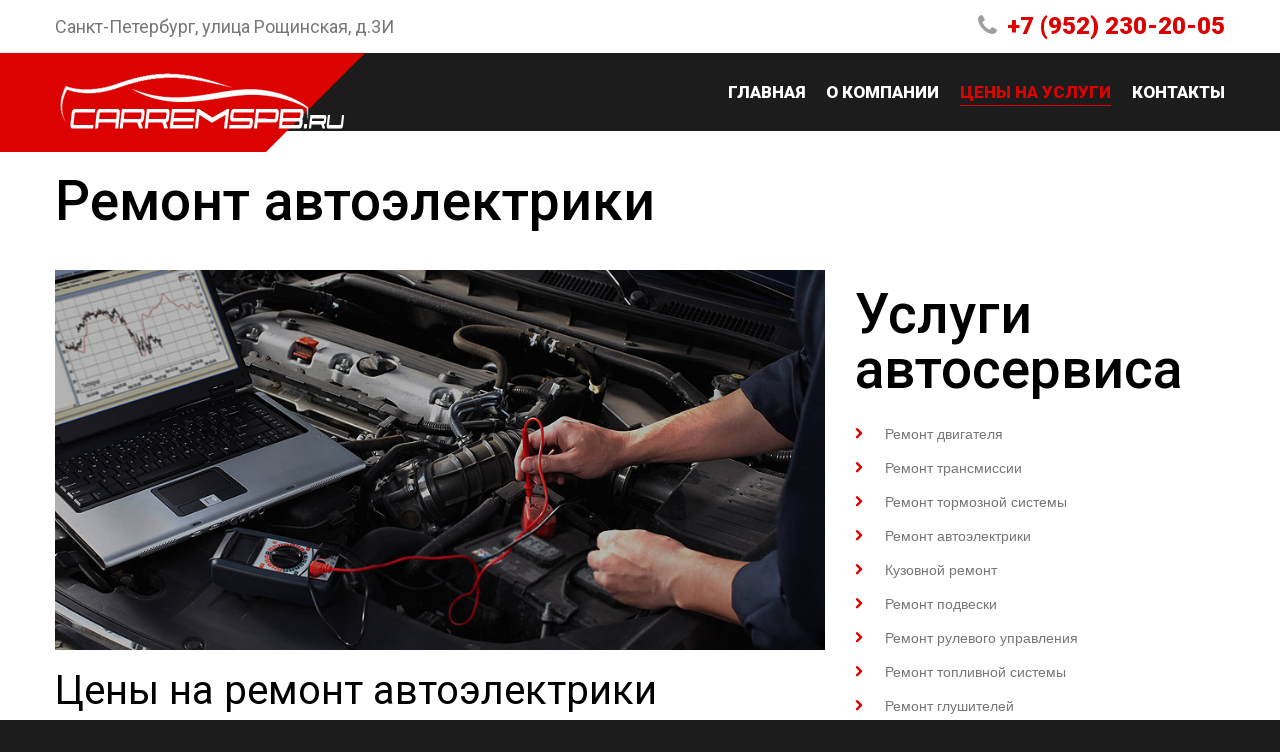

--- FILE ---
content_type: text/html; charset=UTF-8
request_url: http://www.carremspb.ru/services/remont-avtoelektriki/
body_size: 5965
content:
<!DOCTYPE html><html lang="ru"><head><meta http-equiv="Content-Type" content="text/html; charset=utf-8"><title>Цены на ремонт автоэлектрики в CARREMSPB.ru</title><meta name="description" content="В нашем автосервисе вам предложат ремонт автоэлектрики по умеренным ценам и в короткие сроки, а так же гарантию на проделанную работу. Компьютерная диагностика ДВС — от 600 руб. Уточняйте окончательную цену у мастера СТО по тел.: +7 (812) 910-62-52"><meta http-equiv="X-UA-Compatible" content="IE=edge"><meta name="viewport" content="width=device-width, initial-scale=1.0"><meta property="og:title" content="Ремонт автоэлектрики"><meta property="og:type" content="website"><meta property="og:url" content="http://www.carremspb.ru/services/remont-avtoelektriki/"><meta property="og:image" content="http://www.carremspb.ru/images/logo-300x300.png"><meta property="og:site_name" content="CARREMSPB.ru"><meta property="og:locale" content="ru_RU"><meta property="og:description" content="В нашем автосервисе вам предложат ремонт автоэлектрики по умеренным ценам и в короткие сроки, а так же гарантию на проделанную работу. Компьютерная диагностика ДВС — от 600 руб. Уточняйте окончательную цену у мастера СТО по тел.: +7 (812) 910-62-52"><link rel="apple-touch-icon" sizes="57x57" href="/apple-icon-57x57.png"><link rel="apple-touch-icon" sizes="60x60" href="/apple-icon-60x60.png"><link rel="apple-touch-icon" sizes="72x72" href="/apple-icon-72x72.png"><link rel="apple-touch-icon" sizes="76x76" href="/apple-icon-76x76.png"><link rel="apple-touch-icon" sizes="114x114" href="/apple-icon-114x114.png"><link rel="apple-touch-icon" sizes="120x120" href="/apple-icon-120x120.png"><link rel="apple-touch-icon" sizes="144x144" href="/apple-icon-144x144.png"><link rel="apple-touch-icon" sizes="152x152" href="/apple-icon-152x152.png"><link rel="apple-touch-icon" sizes="180x180" href="/apple-icon-180x180.png"><link rel="icon" href="/favicon.ico" type="image/x-icon"><link rel="shortcut icon" href="/favicon.ico" type="image/x-icon"><link rel="icon" type="image/png" sizes="192x192" href="/android-icon-192x192.png"><link rel="icon" type="image/png" sizes="32x32" href="/favicon-32x32.png"><link rel="icon" type="image/png" sizes="96x96" href="/favicon-96x96.png"><link rel="icon" type="image/png" sizes="16x16" href="/favicon-16x16.png"><link rel="manifest" href="/manifest.json"><meta name="msapplication-TileColor" content="#ffffff"><meta name="msapplication-TileImage" content="/ms-icon-144x144.png"><meta name="theme-color" content="#ffffff"><link rel="stylesheet" type="text/css" media="all" href="/css/bootstrap.css"><link rel="stylesheet" type="text/css" media="all" href="/css/responsive.css"><link rel="stylesheet" type="text/css" media="all" href="/css/camera.css"><link rel="stylesheet" id="flexslider-css" href="/css/flexslider.css?ver=2.2.0" type="text/css" media="all"><link rel="stylesheet" id="owl-carousel-css" href="/css/owl.carousel.css?ver=1.24" type="text/css" media="all"><link rel="stylesheet" id="owl-theme-css" href="/css/owl.theme.css?ver=1.24" type="text/css" media="all"><link rel="stylesheet" id="font-awesome-css" href="/css/font-awesome.css?ver=3.2.1" type="text/css" media="all"><link rel="stylesheet" id="cherry-plugin-css" href="/css/cherry-plugin.css?ver=1.2.5" type="text/css" media="all"><link rel="stylesheet" id="cherry-lazy-load-css" href="/css/lazy-load.css?ver=1.0" type="text/css" media="all"><link rel="stylesheet" id="cherry-media-parallax-styles-css" href="/css/cherry-media-parallax-styles.css?ver=1.0" type="text/css" media="all"><link rel="stylesheet" id="contact-form-7-css" href="/css/styles.css?ver=3.8" type="text/css" media="all"><link rel="stylesheet" id="theme51907-css" href="/css/main-style.css" type="text/css" media="all"><link rel="stylesheet" id="magnific-popup-css" href="/css/magnific-popup.css?ver=0.9.3" type="text/css" media="all"><link rel="stylesheet" id="mpce-bootstrap-grid-css" href="/css/bootstrap-grid.min.css?ver=1.4.8" type="text/css" media="all"><link rel="stylesheet" id="mpce-theme-css" href="/css/theme.css?ver=1.4.8" type="text/css" media="all"><script type="text/javascript" src="/js/jquery-1.7.2.min.js?ver=1.7.2"></script><script type="text/javascript" src="/js/jquery-migrate-1.2.1.min.js?ver=1.2.1"></script><script type="text/javascript" src="/js/swfobject.js?ver=2.2-20120417"></script><script type="text/javascript" src="/js/modernizr.js?ver=2.0.6"></script><script type="text/javascript" src="/js/jflickrfeed.js?ver=1.0"></script><script type="text/javascript" src="/js/jquery.easing.1.3.js?ver=1.3"></script><script type="text/javascript" src="/js/custom.js?ver=1.0"></script><script type="text/javascript" src="/js/bootstrap.min.js?ver=2.3.0"></script><script type="text/javascript" src="/js/jquery.elastislide.js?ver=1.2.5"></script><script type="text/javascript" src="/js/btn.js?ver=1.0"></script><script type="text/javascript" src="/js/parallaxSlider.js?ver=1.0"></script><style type="text/css"> body { background-color: #1c1c1c } .header { background-color: #ffffff } h1 { font: normal 55px/55px Roboto; color: #000000; } h2 { font: normal 40px/40px Roboto; color: #000000; } h3 { font: normal 36px/36px Roboto; color: #000000; } h4 { font: normal 30px/30px Roboto; color: #000000; } h5 { font: normal 26px/38px Roboto; color: #000000; } h6 { font: normal 23px/32px Roboto; color: #dd0202; } body { font-weight: normal; } .logo_h__txt, .logo_link { font: bold italic 53px/45px Roboto; color: #ffffff; } .sf-menu > li > a { font: normal 17px/22px Roboto; color: #ffffff; } .nav.footer-nav a { font: normal 13px/16px Roboto; color: #ffffff; } </style><!--[if lt IE 8]><div style=' clear: both; text-align:center; position: relative;'><a href="https://www.microsoft.com/windows/internet-explorer/default.aspx?ocid=ie6_countdown_bannercode"><img src="https://storage.ie6countdown.com/assets/100/images/banners/warning_bar_0000_us.jpg" border="0" alt=""></a></div><![endif]--><!--[if gte IE 9]><!--><script src="/js/jquery.mobile.customized.min.js" type="text/javascript"></script><script type="text/javascript"> jQuery(function() { jQuery('.sf-menu').mobileMenu({ defaultText: "Navigate to..." }); }); </script><!--<![endif]--><script type="text/javascript"> jQuery(function() { jQuery('ul.sf-menu').superfish({ delay: 1000, animation: { opacity: "show", height: "show" }, speed: "normal", autoArrows: false, disableHI: true }); var viewportmeta = document.querySelector && document.querySelector('meta[name="viewport"]'), ua = navigator.userAgent, gestureStart = function() { viewportmeta.content = "width=device-width, minimum-scale=0.25, maximum-scale=1.6, initial-scale=1.0"; }, scaleFix = function() { if (viewportmeta && /iPhone|iPad/.test(ua) && !/Opera Mini/.test(ua)) { viewportmeta.content = "width=device-width, minimum-scale=1.0, maximum-scale=1.0"; document.addEventListener("gesturestart", gestureStart, false); } }; scaleFix(); }) </script><script type="text/javascript"> jQuery(document).ready(function() { if (!device.mobile() && !device.tablet()) { jQuery('header .nav-wrap').tmStickUp({ correctionSelector: jQuery('#wpadminbar'), listenSelector: jQuery('.listenSelector'), active: true, pseudo: true }); } }) </script></head><body class="home page page-id-203 page-template page-template-page-home-php"><div id="motopress-main" class="main-holder"><header class="motopress-wrapper header"><div class="container"><div class="row"><div class="span12"><div class="top-menu-wrap"><div class="row"><div class="span12"><div class="row"><div class="span6 addr">Санкт-Петербург, улица Рощинская, д.3И</div><div class="span6 phone"><i class="icon-phone"></i><a href="tel:+79522302005">+7 (952) 230-20-05</a></div></div></div></div></div><div class="nav-wrap"><div class="row"><div class="span5"><div class="logo pull-left"><a href="/" class="logo_h logo_h__img"><img src="/images/logo.png" alt="CARREMSPB.ru — Автосервис в Санкт-Петербурге"></a></div></div><div class="span7"><nav class="nav nav__primary clearfix"><ul id="topnav" class="sf-menu"><li id="menu-item-1505294463" class="menu-item menu-item-type-post_type menu-item-object-page"><a href="/">Главная<span></span></a></li><li id="menu-item-1505294586" class="menu-item menu-item-type-post_type menu-item-object-page"><a href="/about/">О компании<span></span></a></li><li id="menu-item-1505294564" class="menu-item menu-item-type-post_type menu-item-object-page menu-item-has-children current-menu-item"><a href="/services/">Цены на услуги<em></em><span></span></a><ul class="sub-menu"><li id="menu-item-1505295618" class="menu-item menu-item-type-post_type menu-item-object-page"><a href="/services/remont-dvigatelya/">Ремонт двигателя</a></li><li id="menu-item-1508531593" class="menu-item menu-item-type-post_type menu-item-object-page"><a href="/services/remont-transmissii/">Ремонт трансмиссии</a></li><li id="menu-item-1505295664" class="menu-item menu-item-type-post_type menu-item-object-page"><a href="/services/remont-tormoznoj-sistemy/">Ремонт тормозной системы</a></li><li id="menu-item-1505297112" class="menu-item menu-item-type-post_type menu-item-object-page current-menu-item"><a href="/services/remont-avtoelektriki/">Ремонт автоэлектрики</a></li><li id="menu-item-1505297134" class="menu-item menu-item-type-post_type menu-item-object-page"><a href="/services/kuzovnoj-remont/">Кузовной ремонт</a></li><li id="menu-item-1505297156" class="menu-item menu-item-type-post_type menu-item-object-page"><a href="/services/remont-podveski/">Ремонт подвески</a></li><li id="menu-item-1505297190" class="menu-item menu-item-type-post_type menu-item-object-page"><a href="/services/remont-rulevogo-upravleniya/">Ремонт рулевого управления</a></li><li id="menu-item-1505297211" class="menu-item menu-item-type-post_type menu-item-object-page"><a href="/services/remont-toplivnoj-sistemy/">Ремонт топливной системы</a></li><li id="menu-item-1505297235" class="menu-item menu-item-type-post_type menu-item-object-page"><a href="/services/remont-glushitelej/">Ремонт глушителей</a></li><li id="menu-item-1505297283" class="menu-item menu-item-type-post_type menu-item-object-page"><a href="/services/remont-radiatorov/">Ремонт радиаторов охлаждения</a></li><li id="menu-item-1505297400" class="menu-item menu-item-type-post_type menu-item-object-page"><a href="/services/tehnicheskoe-obsluzhivanie/">Техническое обслуживание</a></li><li id="menu-item-1505297420" class="menu-item menu-item-type-post_type menu-item-object-page"><a href="/services/dopolnitelnoe-oborudovanie/">Дополнительное оборудование</a></li></ul></li><li id="menu-item-1505294625" class="menu-item menu-item-type-post_type menu-item-object-page"><a href="/contacts/">Контакты<span></span></a></li></ul></nav></div></div></div></div></div></div></header><div class="motopress-wrapper content-holder clearfix"><div class="container"><div class="row"><div class="span12" data-motopress-wrapper-type="content"><div class="row"><div class="span12" data-motopress-type="static"><section class="title-section"><h1 class="title-header">Ремонт автоэлектрики</h1></section></div></div><div class="row" id="content"><div class="span8 right right" data-motopress-type="loop"><figure class="featured-thumbnail thumbnail large"><img src="/images/pages/services_remont-avtoelektriki_900x444.jpg" data-src="/images/pages/services_remont-avtoelektriki_900x444.jpg" alt="Ремонт автоэлектрики"></figure><div class="post_content"><h2>Цены на ремонт автоэлектрики</h2><div class="clear"></div><h3>Генератор</h3><ul><li>Снятие/установка генератора &mdash; от 1200 руб.</li><li>Диагностика генератора без с/у &mdash; от 300 руб.</li><li>Замена аккумуляторной батареи &mdash; от 200 руб.</li><li>Замена подшипников &mdash; от 400 руб.</li></ul><h3>Стартер</h3><ul><li>Снятие /установка стартера &mdash; от 800 руб.</li><li>Замена втягивающего реле без с/у &mdash; от 300 руб.</li><li>Замена приводной шестерни (бендикса) без с/у &mdash; от 800 руб.</li><li>Замена направляющих втулок &mdash; от 300 руб.</li><li>Двигатель внутреннего сгорания (ДВС)</li><li>Компьютерная диагностика ДВС &mdash; от 800 руб.</li><li>Диагностика и ремонт эл.проводки &mdash; от 300 руб.</li></ul><h3>Лампы</h3><ul><li>Диагностика и ремонт цепей питания ламп &mdash; от 200 руб.</li><li>Замена ламп &mdash; от 150 руб.</li></ul><h3>ABS</h3><ul><li>Компьютерная диагностика системы ABS &mdash; от 700 руб.</li></ul><h3>SRS (AirBag)</h3><ul><li>Компьютерная диагностика системы &mdash; от 850 руб.</li><li>Замена подушки безопасности &mdash; от 700 руб.</li></ul><div class="clear"></div></div><div id="respond"><h3>Обратная связь</h3><form action="/" method="post" name="FeedbackF" id="FeedbackF"><p class="field"><input type="text" id="name" name="name" value="" placeholder="Ваше имя*"></p><p class="field"><input type="text" id="phone" name="phone" value="" placeholder="Телефон*"></p><p class="field"><input type="text" id="email" name="email" value="" placeholder="E-mail"></p><p><textarea id="message" name="message" placeholder="Ваше сообщение*" cols="58" rows="10"></textarea></p><p><input name="submit" type="submit" class="btn btn-primary" id="OrderBut" value="Отправить"></p></form><div id="SendResultFeedBack"></div></div></div><div class="span4 sidebar" id="sidebar" data-motopress-type="static-sidebar"><div id="categories-2" class="visible-all-devices widget"><h3>Услуги автосервиса</h3><ul><li class="cat-item cat-item-1505295618"><a href="/services/remont-dvigatelya/">Ремонт двигателя</a></li><li class="cat-item cat-item-1508531593"><a href="/services/remont-transmissii/">Ремонт трансмиссии</a></li><li class="cat-item cat-item-1505295664"><a href="/services/remont-tormoznoj-sistemy/">Ремонт тормозной системы</a></li><li class="cat-item cat-item-1505297112 current-menu-item"><a href="/services/remont-avtoelektriki/">Ремонт автоэлектрики</a></li><li class="cat-item cat-item-1505297134"><a href="/services/kuzovnoj-remont/">Кузовной ремонт</a></li><li class="cat-item cat-item-1505297156"><a href="/services/remont-podveski/">Ремонт подвески</a></li><li class="cat-item cat-item-1505297190"><a href="/services/remont-rulevogo-upravleniya/">Ремонт рулевого управления</a></li><li class="cat-item cat-item-1505297211"><a href="/services/remont-toplivnoj-sistemy/">Ремонт топливной системы</a></li><li class="cat-item cat-item-1505297235"><a href="/services/remont-glushitelej/">Ремонт глушителей</a></li><li class="cat-item cat-item-1505297283"><a href="/services/remont-radiatorov/">Ремонт радиаторов охлаждения</a></li><li class="cat-item cat-item-1505297400"><a href="/services/tehnicheskoe-obsluzhivanie/">Техническое обслуживание</a></li><li class="cat-item cat-item-1505297420"><a href="/services/dopolnitelnoe-oborudovanie/">Дополнительное оборудование</a></li></ul></div></div></div></div></div></div></div><footer class="motopress-wrapper footer "><div class="footer-map "><div class=""><script type="text/javascript" charset="utf-8" async src="https://api-maps.yandex.ru/services/constructor/1.0/js/?um=constructor%3A52d6856478225b31ccbb1ec93bbb56f46c91c03facf50d39deb2786985e892d1&amp;width=100%25&amp;height=400&amp;lang=ru_RU&amp;scroll=false"></script></div><div class="map-info"><div class="addr"><span>Адрес:</span> 196084, Санкт-Петербург, Московский район, улица Рощинская, д.3И</div><div class="phones"><i class="icon-phone"></i><span><a href="tel:+79522302005">+7 (952) 230-20-05</a></div><div class="mail"><span>Email: </span><a href="mailto:info@carremspb.ru">info@carremspb.ru</a></div></div></div><div class="container"><div class="row"><div class="span12"><div class="row copyright"><div class="span6"><div id="footer-text" class="footer-text"> &copy; 2017 <a href="/" title="" class="site-name">Автосервис CARREMSPB.ru</a><br>196084, Санкт-Петербург, Московский район, улица Рощинская, д.3И<br><br>Вся представленная на сайте информация, касающаяся внешнего вида, технических характеристик, наличия на складе, стоимости товаров и услуг, носит информационный характер и ни при каких условиях не является публичной офертой, определяемой положениями Статьи 437(2) Гражданского кодекса РФ.<br><br><span><a href="http://www.siriusweb.com.ru/" target="_blank">Создание и продвижение сайта “СириусВеб”</a></span></div></div><div class="span6 footer-widget"><div id="social_networks-3" class="visible-all-devices "><ul class="social social__row clearfix unstyled"><li class="social_li"><a class="social_link social_link__facebook" rel="tooltip" data-original-title="facebook" href="#"><span class="social_ico"><i class="icon-facebook"></i></span></a></li><li class="social_li"><a class="social_link social_link__twitter" rel="tooltip" data-original-title="twitter" href="#"><span class="social_ico"><i class="icon-twitter"></i></span></a></li><li class="social_li"><a class="social_link social_link__rss" rel="tooltip" data-original-title="rss" href="#"><span class="social_ico"><i class="icon-rss"></i></span></a></li></ul></div></div></div><div class="row"><div class="span12"></div></div></div></div></div></footer></div><div id="back-top-wrapper" class="visible-desktop"><p id="back-top"><a href="#top"><span></span></a></p></div><script type="text/javascript" src="/js/comment-reply.min.js?ver=4.0.19"></script><script type="text/javascript" src="/js/cherry.lazy-load.js?ver=1.0"></script><script type="text/javascript" src="/js/device.min.js?ver=1.0.0"></script><script type="text/javascript" src="/js/cherry-media-parallax.js?ver=1.0"></script><script type="text/javascript" src="/js/cherry-fixed-parallax.js?ver=1.0"></script><script type="text/javascript" src="/js/jquery.form.min.js?ver=3.50.0-2014.02.05"></script><script type="text/javascript"> var _wpcf7 = { "loaderUrl": "\/images\/ajax-loader.gif", "sending": "Sending ..." }; </script><script type="text/javascript" src="/js/scripts.js?ver=3.8"></script><script type="text/javascript" src="/js/superfish.js?ver=1.5.3"></script><script type="text/javascript" src="/js/jquery.mobilemenu.js?ver=1.0"></script><script type="text/javascript" src="/js/jquery.magnific-popup.min.js?ver=0.9.3"></script><script type="text/javascript" src="/js/jquery.flexslider-min.js?ver=2.2.2"></script><script type="text/javascript" src="/js/jplayer.playlist.min.js?ver=2.3.0"></script><script type="text/javascript" src="/js/jquery.jplayer.min.js?ver=2.6.0"></script><script type="text/javascript" src="/js/tmstickup.js?ver=1.0.0"></script><script type="text/javascript" src="/js/device.min.js?ver=1.0.0"></script><script type="text/javascript" src="/js/jquery.zaccordion.min.js?ver=2.1.0"></script><script type="text/javascript" src="/js/camera.min.js?ver=1.3.4"></script><script type="text/javascript" src="/js/jquery.debouncedresize.js?ver=1.0"></script><script type="text/javascript" src="/js/jquery.ba-resize.min.js?ver=1.1"></script><script type="text/javascript" src="/js/jquery.isotope.js?ver=1.5.25"></script><script type="text/javascript" src="/js/cherry-plugin.js?ver=1.2.5"></script><script type="text/javascript" src="/js/smoothing-scroll.js?ver=1.1"></script><script type="text/javascript" src="/js/callback.js"></script><script type="text/javascript" src="/js/feedback.js"></script><div class="statistics"><script type="text/javascript" > (function (d, w, c) { (w[c] = w[c] || []).push(function() { try { w.yaCounter47445538 = new Ya.Metrika2({ id:47445538, clickmap:true, trackLinks:true, accurateTrackBounce:true, webvisor:true, trackHash:true }); } catch(e) { } }); var n = d.getElementsByTagName("script")[0], s = d.createElement("script"), f = function () { n.parentNode.insertBefore(s, n); }; s.type = "text/javascript"; s.async = true; s.src = "https://mc.yandex.ru/metrika/tag.js"; if (w.opera == "[object Opera]") { d.addEventListener("DOMContentLoaded", f, false); } else { f(); } })(document, window, "yandex_metrika_callbacks2"); </script><noscript><div><img src="https://mc.yandex.ru/watch/47445538" style="position:absolute; left:-9999px;" alt=""></div></noscript><a href="http://www.seo-auditor.com.ru/" target="_blank" title="Мониторинг доступности сайта">Мониторинг доступности сайта</a><a href="http://tools.seo-auditor.com.ru/site-virus/d9b6cddc27a772c8b40cfca62c9970259eb0843944ce58ec87106b9277c0e6b0/" target="_blank" title="Проверено вирусов нет!">Проверено на вирусы</a></div></body></html>

--- FILE ---
content_type: text/css
request_url: http://www.carremspb.ru/css/cherry-media-parallax-styles.css?ver=1.0
body_size: 1226
content:
section.parallax_section {
	position:relative;
	width:100%;
	min-height: 400px;
	overflow:hidden;
}
section.parallax_section .parallax_inner {
	width: 100%;
	height: 100%;
	position:absolute;
	z-index:-1;
	top:0;
}
section.parallax_section .parallax_inner:before {
	position:absolute;
	display:block;
	width:100%;
	height:100%;
	background:url("/images/grid.png");
	z-index:1;
	content:"";
}
section.parallax_section .parallax_inner .parallax_media {
	position: absolute;
}
section.parallax_section .parallax_inner video{
	max-width: inherit;
	top: 0;
	left: 0;
}
section.parallax_section .parallax_inner img{
	max-width: inherit !important;
}
section.parallax_section .info_alert {
	position:absolute;
	top:20px;
	background:#fff;
}
section.parallax_section .info_alert span {
	color:#000;
	display:block;
}
section.parallax_section.mobileState .parallax_inner{
	background-size:cover;
	background-repeat:no-repeat;
	background-position:center;
}

section.fixed_parallax_section{
	position:relative;
	width:100%;
	min-height: 400px;
	overflow:hidden;
	background-size:cover;
	background-repeat:no-repeat;
	background-position: 50% 50%;
	background-attachment: fixed;
}

--- FILE ---
content_type: text/css
request_url: http://www.carremspb.ru/css/main-style.css
body_size: 70451
content:
@import url("/css/style.css");
@import url("/css/btn.css");
@import url(//fonts.googleapis.com/css?family=Roboto:300,400,700,500italic,500,400italic,700italic,900,900italic);
.main-holder {
	z-index:100;
	overflow:hidden;
}
.header { z-index:101; }
.content-holder {
	z-index:100;
	background:#fff;
	position:relative;
}
.footer { z-index:99; }
@media (max-width: 767px) {
	body { padding:0; }
	body .header { padding:0 20px; }
	body .footer {
		padding:20px;
		-webkit-box-sizing:border-box;
		-moz-box-sizing:border-box;
		box-sizing:border-box;
	}
	body .content-holder { padding:0 20px 40px 20px !important; }
	body.home .content-holder { padding:0 !important; }
	body.home .content-holder >.container { padding:0 20px 40px 20px !important; }
}
a { transition:all 0.3s ease 0s; }
.featured-thumbnail, .thumbnail, figure.frame {
	background:none;
	border-radius:0;
	padding:0;
	box-shadow:none;
	border:none;
	overflow:hidden;
	-webkit-box-sizing:border-box;
	-moz-box-sizing:border-box;
	box-sizing:border-box;
}
.featured-thumbnail img, .thumbnail img, figure.frame img {
	display:inline-block;
	border-radius:0;
	border:none;
	padding:0;
	background:none;
	-webkit-box-sizing:border-box;
	-moz-box-sizing:border-box;
	box-sizing:border-box;
}
figure.frame {
	margin-left:0;
	text-align:left;
}
figure.frame p { margin:0 !important; }
@media (max-width: 767px) {
	figure.frame { text-align:center; }
}
figure.frame.alignnone { margin:5px 0 25px; }
@media (max-width: 767px) {
	figure.frame.alignnone {
		margin:20px 0;
		text-align:left;
	}
}
figure.frame.alignleft { margin:9px 30px 20px 0; }
@media (min-width: 768px) and (max-width: 979px) {
	figure.frame.alignleft {
		float:none;
		margin:0 0 20px;
	}
}
@media (max-width: 600px) {
	figure.frame.alignleft {
		margin:0 0 20px 0;
		float:none;
	}
}
figure.frame.alignright { margin:0 0 10px 30px; }
@media (min-width: 768px) and (max-width: 979px) {
	figure.frame.alignright {
		float:none;
		margin:0 0 20px 0;
	}
}
@media (max-width: 550px) {
	figure.frame.alignright {
		float:none;
		margin:20px 0 20px 0;
	}
}
textarea, input[type="text"], input[type="password"], input[type="datetime"], input[type="datetime-local"], input[type="date"], input[type="month"], input[type="time"], input[type="week"], input[type="number"], input[type="email"], input[type="url"], input[type="search"], input[type="tel"], input[type="color"], .uneditable-input {
	padding:7px 10px;
	margin:0 0 10px 0;
	font-size:13px;
	line-height:1.2em;
	text-transform:none;
	color:#777;
	text-decoration:none;
	position:relative;
	border-radius:0;
	background:#fff;
	box-shadow:none;
	border:1px solid #e5e5e5;
	transition:all 0.3s ease 0s;
}
textarea:focus, input[type="text"]:focus, input[type="password"]:focus, input[type="datetime"]:focus, input[type="datetime-local"]:focus, input[type="date"]:focus, input[type="month"]:focus, input[type="time"]:focus, input[type="week"]:focus, input[type="number"]:focus, input[type="email"]:focus, input[type="url"]:focus, input[type="search"]:focus, input[type="tel"]:focus, input[type="color"]:focus, .uneditable-input:focus {
	background:#fff;
	box-shadow:none;
	border-color:#202121 !important;
}
.wpcf7 .wpcf7-form p { margin-bottom:10px; }
.wpcf7 .wpcf7-form p input[type="text"], .wpcf7 .wpcf7-form p input[type="email"] {
	padding:5px 10px;
	margin:0;
	height:35px;
	-webkit-box-sizing:border-box;
	-moz-box-sizing:border-box;
	box-sizing:border-box;
}
.wpcf7 .wpcf7-form p input[type="text"]:focus, .wpcf7 .wpcf7-form p input[type="email"]:focus { border-color:#202121 !important; }
.wpcf7 .wpcf7-form textarea {
	margin-bottom:10px;
	padding:10px 10px;
}
.wpcf7 .wpcf7-form textarea:focus { border-color:#202121 !important; }
.wpcf7 .wpcf7-form .btn-align { text-align:right; }
.wpcf7 .wpcf7-form .btn-align input[type="submit"], .wpcf7 .wpcf7-form .btn-align input[type="reset"] {
	height:auto;
	margin-left:10px;
}
.wpcf7 .wpcf7-form .btn-align div.ajax-loader {
	float:left;
	margin-left:10px;
}
.wpcf7 .wpcf7-form .wpcf7-not-valid-tip {
	padding:4px 10px !important;
	vertical-align:middle;
}
@media (min-width: 980px) and (max-width: 1200px) {
	.wpcf7 .wpcf7-form .wpcf7-not-valid-tip { font-size:12px !important; }
}
@media (min-width: 768px) and (max-width: 979px) {
	.wpcf7 .wpcf7-form .wpcf7-not-valid-tip {
		font-size:9px !important;
		padding:6px 7px !important;
	}
}
.wpcf7 .wpcf7-form .submit-wrap { position:relative; }
.wpcf7 .wpcf7-form .submit-wrap .btn { height:auto; }
.wpcf7 .wpcf7-form .submit-wrap input {
	margin:0;
	height:auto;
	display:inline-block;
}
.wpcf7 .wpcf7-form .submit-wrap .input-btn {
	margin-right:10px;
	padding:0;
	overflow:visible;
}
.wpcf7 .wpcf7-form .submit-wrap .input-btn > span {
	display:inline-block;
	padding:0;
}
.wpcf7 .wpcf7-form .submit-wrap .ajax-loader {
	position:absolute;
	right:-35px;
	top:-5px;
}
select, textarea, input[type="text"], input[type="password"], input[type="datetime"], input[type="datetime-local"], input[type="date"], input[type="month"], input[type="time"], input[type="week"], input[type="number"], input[type="email"], input[type="url"], input[type="search"], input[type="tel"], input[type="color"], .uneditable-input { outline:none; }
select:-moz-placeholder, textarea:-moz-placeholder, input[type="text"]:-moz-placeholder, input[type="password"]:-moz-placeholder, input[type="datetime"]:-moz-placeholder, input[type="datetime-local"]:-moz-placeholder, input[type="date"]:-moz-placeholder, input[type="month"]:-moz-placeholder, input[type="time"]:-moz-placeholder, input[type="week"]:-moz-placeholder, input[type="number"]:-moz-placeholder, input[type="email"]:-moz-placeholder, input[type="url"]:-moz-placeholder, input[type="search"]:-moz-placeholder, input[type="tel"]:-moz-placeholder, input[type="color"]:-moz-placeholder, .uneditable-input:-moz-placeholder, select:-ms-input-placeholder, textarea:-ms-input-placeholder, input[type="text"]:-ms-input-placeholder, input[type="password"]:-ms-input-placeholder, input[type="datetime"]:-ms-input-placeholder, input[type="datetime-local"]:-ms-input-placeholder, input[type="date"]:-ms-input-placeholder, input[type="month"]:-ms-input-placeholder, input[type="time"]:-ms-input-placeholder, input[type="week"]:-ms-input-placeholder, input[type="number"]:-ms-input-placeholder, input[type="email"]:-ms-input-placeholder, input[type="url"]:-ms-input-placeholder, input[type="search"]:-ms-input-placeholder, input[type="tel"]:-ms-input-placeholder, input[type="color"]:-ms-input-placeholder, .uneditable-input:-ms-input-placeholder, select::-webkit-input-placeholder, textarea::-webkit-input-placeholder, input[type="text"]::-webkit-input-placeholder, input[type="password"]::-webkit-input-placeholder, input[type="datetime"]::-webkit-input-placeholder, input[type="datetime-local"]::-webkit-input-placeholder, input[type="date"]::-webkit-input-placeholder, input[type="month"]::-webkit-input-placeholder, input[type="time"]::-webkit-input-placeholder, input[type="week"]::-webkit-input-placeholder, input[type="number"]::-webkit-input-placeholder, input[type="email"]::-webkit-input-placeholder, input[type="url"]::-webkit-input-placeholder, input[type="search"]::-webkit-input-placeholder, input[type="tel"]::-webkit-input-placeholder, input[type="color"]::-webkit-input-placeholder, .uneditable-input::-webkit-input-placeholder, select::-moz-placeholder, textarea::-moz-placeholder, input[type="text"]::-moz-placeholder, input[type="password"]::-moz-placeholder, input[type="datetime"]::-moz-placeholder, input[type="datetime-local"]::-moz-placeholder, input[type="date"]::-moz-placeholder, input[type="month"]::-moz-placeholder, input[type="time"]::-moz-placeholder, input[type="week"]::-moz-placeholder, input[type="number"]::-moz-placeholder, input[type="email"]::-moz-placeholder, input[type="url"]::-moz-placeholder, input[type="search"]::-moz-placeholder, input[type="tel"]::-moz-placeholder, input[type="color"]::-moz-placeholder, .uneditable-input::-moz-placeholder {
	color:#777;
	opacity:1;
}
.header {
	border:none;
	padding:0;
}
.top-menu-wrap {
	padding:13px 0 15px;
	font:13px/1.2em Roboto, sans-serif;
	color:#777777;
}
@media (max-width: 767px) {
	.top-menu-wrap {
		text-align:center;
		padding:10px 0 15px;
	}
}
.top-menu-wrap .phone {
	text-align:right;
	font:900 24px/1em Roboto, sans-serif;
	color:#dd0202;
}
@media (max-width: 767px) {
	.top-menu-wrap .phone {
		text-align:center;
		margin:10px 0 0 0;
	}
}
.top-menu-wrap .phone i {
	color:#9e9e9e;
	margin-right:10px;
}
.top-menu-wrap .phone a:hover {
	color:#dd0202;
	text-decoration:none;
}
.top-menu-wrap .phone a:active {
	color:#dd0202;
	text-decoration:none;
}
@media (max-width: 767px) {
	.top-menu-wrap .phone i { display:block; }
}
.top-menu-wrap .phone br { display:none; }
@media (max-width: 979px) {
	.top-menu-wrap .phone br { display:block; }
}
.top-menu-wrap .addr {
	font: 18px/1em Roboto, sans-serif;
	padding:5px 0 0 0;
}
.nav-wrap {
	position:relative;
	padding:0;
	background:#1c1c1c;
	z-index:100;
	transform:translateZ(0);
}
.nav-wrap >div {
	position:relative;
	z-index:10;
}
.nav-wrap:before, .nav-wrap:after {
	content:"";
	display:block;
	height:100%;
	position:absolute;
	top:0;
	width:101%;
	background:inherit;
	border:inherit;
	z-index:1;
	-webkit-box-sizing:content-box;
	-moz-box-sizing:content-box;
	box-sizing:content-box;
}
.nav-wrap:before { left:-100%; }
.nav-wrap:after { right:-100%; }
.nav-wrap:before, .nav-wrap:after { width:100%; }
@media (max-width: 998px) {
	.nav-wrap.isStuck {
		position:relative !important;
		top:0 !important;
		border:none;
		-webkit-box-shadow:none;
		-moz-box-shadow:none;
		box-shadow:none;
	}
}
.ie8 .nav-wrap.isStuck {
	position:relative !important;
	top:0 !important;
	border:none;
	background-color:transparent;
	-webkit-box-shadow:none;
	-moz-box-shadow:none;
	box-shadow:none;
}
@media (max-width: 998px) {
	.pseudoStickyBlock { height:0 !important; }
}
.nav__primary {
	padding:28px 0 25px;
	margin:0;
	-webkit-box-sizing:border-box;
	-moz-box-sizing:border-box;
	box-sizing:border-box;
}
@media (max-width: 767px) {
	.nav__primary { padding:20px 0; }
}
.nav__primary .select-menu { height:40px; }
.nav__primary .sf-menu {
	float:right;
	padding:0;
	position:relative;
}
.nav__primary .sf-menu > .menu-item {
	display:block;
	float:left;
	background:none;
	position:relative;
	padding:0;
	margin:0 0 0 21px;
	-webkit-box-sizing:border-box;
	-moz-box-sizing:border-box;
	box-sizing:border-box;
}
.nav__primary .sf-menu > .menu-item:first-child {
	margin:0;
	border:none;
}
.nav__primary .sf-menu > .menu-item > a {
	border:none;
	display:inline-block;
	background:none;
	text-transform:uppercase;
	z-index:100;
	position:relative;
	letter-spacing:0;
	font-weight:900;
	padding:0;
	-webkit-box-sizing:border-box;
	-moz-box-sizing:border-box;
	box-sizing:border-box;
}
.nav__primary .sf-menu > .menu-item > a:after {
	content:'';
	display:block;
	width:0;
	height:1px;
	background:#fff;
	margin-top:2px;
	transition:all 0.3s ease 0s;
}
.nav__primary .sf-menu > .menu-item > a:hover, .nav__primary .sf-menu > .menu-item > a:active, .nav__primary .sf-menu > .menu-item > a:focus {
	color:#dd0202;
	background:none;
}
.nav__primary .sf-menu > .menu-item > a:hover:after, .nav__primary .sf-menu > .menu-item > a:active:after, .nav__primary .sf-menu > .menu-item > a:focus:after {
	width:100%;
	background:#dd0202;
}
.nav__primary .sf-menu > .menu-item > a:hover .sf-sub-indicator, .nav__primary .sf-menu > .menu-item > a:active .sf-sub-indicator, .nav__primary .sf-menu > .menu-item > a:focus .sf-sub-indicator { background-position:-10px -100px; }
.nav__primary .sf-menu > .menu-item > a >.sf-sub-indicator {
	position:absolute;
	display:inline-block;
	top:28px;
	left:50%;
	margin-left:-4px;
	background:url("/images/arrows-ffffff.png") no-repeat scroll 0 -100px transparent;
}
.nav__primary .sf-menu > .menu-item.current-menu-item > a, .nav__primary .sf-menu > .menu-item.sfHover > a {
	color:#dd0202;
	background:none;
}
.nav__primary .sf-menu > .menu-item.current-menu-item > a:after, .nav__primary .sf-menu > .menu-item.sfHover > a:after {
	width:100%;
	background:#dd0202;
}
.nav__primary .sf-menu > .menu-item.current-menu-item > a .sf-sub-indicator, .nav__primary .sf-menu > .menu-item.sfHover > a .sf-sub-indicator { background-position:-10px -100px; }
.nav__primary .sf-menu > .menu-item > .sub-menu {
	width:260px;
	left:0;
	margin-top:25px;
	margin-left:-11px;
	top:100%;
	background:#333333;
	border:none;
	padding:0;
	border-radius:0;
	z-index:10;
	-webkit-box-sizing:border-box;
	-moz-box-sizing:border-box;
	box-sizing:border-box;
}
.nav__primary .sf-menu > .menu-item > .sub-menu .menu-item {
	text-align:left;
	background:none;
	font:13px/1.2em Roboto, sans-serif;
	padding:10px 17px;
	border-top:1px dotted #686868;
	-webkit-box-sizing:border-box;
	-moz-box-sizing:border-box;
	box-sizing:border-box;
}
.nav__primary .sf-menu > .menu-item > .sub-menu .menu-item:first-child {
	border:none;
	background:none;
}
.nav__primary .sf-menu > .menu-item > .sub-menu .menu-item > a {
	text-transform:none;
	border:none;
	background:none;
	padding:0;
	display:inline-block;
	-moz-hyphens:auto;
	word-wrap:break-word;
}
.nav__primary .sf-menu > .menu-item > .sub-menu .menu-item > a >.sf-sub-indicator {
	top:3px;
	right:auto;
	left:-15px;
	background:url("/images/arrows-ffffff.png") no-repeat scroll 0 0 transparent;
}
.nav__primary .sf-menu > .menu-item > .sub-menu > .menu-item > a { color:#fff; }
.nav__primary .sf-menu > .menu-item > .sub-menu > .menu-item > a:hover, .nav__primary .sf-menu > .menu-item > .sub-menu > .menu-item > a:active, .nav__primary .sf-menu > .menu-item > .sub-menu > .menu-item > a:focus {
	color:#dd0202;
	background:none;
}
.nav__primary .sf-menu > .menu-item > .sub-menu > .menu-item.current-menu-item > a, .nav__primary .sf-menu > .menu-item > .sub-menu > .menu-item.sfHover > a {
	color:#dd0202;
	background:none;
}
.nav__primary .sf-menu > .menu-item > .sub-menu > .menu-item.current-menu-item > a .sf-sub-indicator, .nav__primary .sf-menu > .menu-item > .sub-menu > .menu-item.sfHover > a .sf-sub-indicator { background-position:-10px 0; }
.nav__primary .sf-menu > .menu-item > .sub-menu > .menu-item > .sub-menu {
	width:160px;
	background:#333333;
	border:none;
	padding:0;
	left:auto;
	right:100%;
	top:0;
	margin-left:0;
	border-radius:0;
	-webkit-box-sizing:border-box;
	-moz-box-sizing:border-box;
	box-sizing:border-box;
}
.nav__primary .sf-menu > .menu-item > .sub-menu > .menu-item > .sub-menu .menu-item {
	padding:10px 17px;
	border-top:1px dotted #686868;
}
.nav__primary .sf-menu > .menu-item > .sub-menu > .menu-item > .sub-menu .menu-item:first-child { border:none; }
.nav__primary .sf-menu > .menu-item > .sub-menu > .menu-item > .sub-menu .menu-item > a {
	color:#fff;
	padding:0;
}
.nav__primary .sf-menu > .menu-item > .sub-menu > .menu-item > .sub-menu .menu-item > a:hover, .nav__primary .sf-menu > .menu-item > .sub-menu > .menu-item > .sub-menu .menu-item > a:active, .nav__primary .sf-menu > .menu-item > .sub-menu > .menu-item > .sub-menu .menu-item > a:focus {
	color:#dd0202;
	background:none;
}
.nav__primary .sf-menu > .menu-item > .sub-menu > .menu-item > .sub-menu .menu-item.current-menu-item > a {
	color:#dd0202;
	background:none;
}
.logo {
	position:absolute;
	padding:18px 0 21px;
}
@media (max-width: 767px) {
	.logo {
		position:relative;
		text-align:center;
	}
}
.logo:before {
	content:"";
	display:block;
	height:100%;
	position:absolute;
	top:0;
	width:201%;
	background:#dd0202;
	border:inherit;
	z-index:-1;
	-webkit-box-sizing:content-box;
	-moz-box-sizing:content-box;
	box-sizing:content-box;
}
.logo:after {
	content:'';
	width:310px;
	height:100%;
	background:url(/images/logo-triangle.png) 100% 0 no-repeat;
	position:absolute;
	top:0;
	left:0;
	z-index:-1;
}
@media (min-width: 768px) and (max-width: 979px) {
	.logo:after { width:250px; }
}
@media (max-width: 767px) {
	.logo:after { width:60%; }
}
.logo:before { left:-200%; }
@media (min-width: 768px) and (max-width: 979px) {
	.logo { width:100%; }
}
@media (max-width: 767px) {
	.logo { padding:20px 0; }
}
.logo.pull-left { float:none; }
.logo .logo_h__txt { text-transform:uppercase; }
.logo .logo_h__txt a:hover, .logo .logo_h__txt a:active, .logo .logo_h__txt a:focus {
	color:#fff;
	text-decoration:none;
}
.logo .logo_tagline {
	font:13px/1.2em Roboto, sans-serif;
	color:#000;
	text-transform:uppercase;
	text-align:left;
	display:block;
	margin:10px 0 0 0;
}
.paralax-slider-wrap { position:relative; }
.paralax-slider-wrap #shadow {
	position:absolute;
	width:100%;
	height:100%;
	top:0;
	left:0;
	z-index:10;
}
.paralax-slider-wrap #shadow:before {
	content:'';
	width:100%;
	height:497px;
	background:url(/images/slider-shadow.png) repeat-x;
	position:absolute;
	bottom:0;
	left:0;
	z-index:1000;
}
.paralax-slider-wrap #mainCaptionHolder, .paralax-slider-wrap #paralaxSliderPagination { z-index:100 !important; }
.title-section {
	margin:0;
	padding:43px 0 0;
	position:relative;
}
@media (max-width: 767px) {
	.title-section { padding:20px 0 0; }
}
.title-section .title-header {
	text-align:left;
	padding:0 0 14px;
	margin:0;
	color:#000;
	text-transform:none;
	overflow:visible;
	font:500 55px/1em Roboto, sans-serif;
	position:relative;
	-webkit-box-sizing:border-box;
	-moz-box-sizing:border-box;
	box-sizing:border-box;
}
.title-section .title-header small { font-size:18px; }
.title-section .breadcrumb {
	position:relative;
	text-align:left;
	background:none;
	display:block;
	margin:0;
	padding:8px 0;
	text-transform:none;
	text-shadow:none;
	letter-spacing:0;
	border:none;
	border-top:1px solid #e5e5e5;
	border-bottom:1px solid #e5e5e5;
	box-shadow:none;
	border-radius:0;
	-webkit-box-sizing:border-box;
	-moz-box-sizing:border-box;
	box-sizing:border-box;
}
.title-section .breadcrumb > li {
	text-shadow:none;
	font:14px/1.2em Arial, "Helvetica Neue", Helvetica, sans-serif;
	display:inline-block;
	vertical-align:baseline;
}
@media (max-width: 480px) {
	.title-section .breadcrumb > li {
		float:none;
		display:block;
	}
}
.title-section .breadcrumb > li.active { color:#777777; }
.title-section .breadcrumb a {
	color:#dd0202;
	text-shadow:none;
}
.title-section .breadcrumb a:hover, .title-section .breadcrumb a:active {
	text-decoration:none;
	color:#777777;
}
.title-section .breadcrumb .divider {
	padding:0 8px;
	vertical-align:baseline;
	display:inline-block;
}
@media (max-width: 480px) {
	.title-section .breadcrumb .divider { display:none; }
}
.title-section .breadcrumb .divider:after {
	color:#777777;
	font:14px/1.2em Arial, "Helvetica Neue", Helvetica, sans-serif;
	content:'/';
}
#content, #sidebar { padding-top:18px; }
#content.row, #sidebar.row { padding-top:22px; }
article {
	background:none;
	border:none;
	border-radius:0;
	padding:0;
	-webkit-box-sizing:border-box;
	-moz-box-sizing:border-box;
	box-sizing:border-box;
}
article.post__holder {
	margin-bottom:60px;
	overflow:visible;
}
article.post__holder .post-header {
	margin:0;
	padding:0 0 20px;
}
@media (max-width: 767px) {
	article.post__holder .post-header { padding:0 0 20px; }
}
article.post__holder .post-header .post-title {
	text-align:left;
	font:500 55px/1.2em Roboto, sans-serif;
	margin:0;
	padding:0;
	letter-spacing:0;
	text-transform:none;
	color:#000;
}
@media (max-width: 979px) {
	article.post__holder .post-header .post-title { margin:0 !important; }
}
@media (max-width: 767px) {
	article.post__holder .post-header .post-title { font-size:35px; }
}
article.post__holder .post-header .post-title a {
	color:#000;
	display:inline-block;
}
article.post__holder .post-header .post-title a:hover, article.post__holder .post-header .post-title a:active, article.post__holder .post-header .post-title a:focus {
	text-decoration:none;
	color:#dd0202;
}
article.post__holder .post_content {
	background:none;
	border-radius:0;
	padding:0;
	-webkit-box-sizing:border-box;
	-moz-box-sizing:border-box;
	box-sizing:border-box;
}
article .thumbnail { margin:0 30px 20px 0; }
@media (max-width: 320px) {
	article .thumbnail {
		width:auto !important;
		display:inline-block;
		float:none;
		margin:0 0 15px 0;
	}
	article .thumbnail img { width:100%; }
}
article .thumbnail.flexslider { margin:0 0 20px; }
@media (max-width: 320px) {
	article .thumbnail.flexslider { display:block; }
}
article .thumbnail.large { margin:0 0 30px 0; }
@media (min-width: 768px) and (max-width: 979px) {
	article .thumbnail.large { float:none !important; }
}
article .post_meta {
	padding:10px 0;
	border:none;
	position:relative;
	display:block;
	margin:20px 0;
	overflow:visible;
	background:none;
	border-radius:0;
	border-top:1px solid #e5e5e5;
	border-bottom:1px solid #e5e5e5;
	-webkit-box-sizing:border-box;
	-moz-box-sizing:border-box;
	box-sizing:border-box;
}
article .post_meta .post_meta_unite {
	font:14px/1.2em Arial, "Helvetica Neue", Helvetica, sans-serif;
	border-color:transparent;
	padding-left:0;
}
article .post_meta .post_meta_unite .meta_group > div { padding:0 0 0 20px; }
article .post_meta .post_meta_unite .meta_group > div:first-child { padding:0; }
article .post_meta i {
	margin-right:0;
	padding-right:5px;
	color:#000;
	font-size:15px;
	vertical-align:middle;
}
article .post_meta .post_date time { color:#8a9499; }
article .post_meta .post_author a { color:#dd0202; }
article .post_meta .post_category a, article .post_meta .post_tag a, article .post_meta .post_tag { color:#000; }
article .post_meta .post_comment a { color:#777777; }
article .post_meta .user_like, article .post_meta .post_views { color:#777777; }
article .post_meta .post_permalink a { color:#777777; }
article .post_meta > div a:hover, article .post_meta > div a:active {
	text-decoration:none;
	color:#dd0202;
}
article div.jp-playlist li a:hover, article div.jp-playlist li.jp-playlist-current a { color:#b8b8b8; }
article .quote-wrap blockquote {
	font-family:Arial, "Helvetica Neue", Helvetica, sans-serif;
	font-size:15px;
	line-height:1.2em;
	font-style:normal;
	color:#afafaf;
	font-weight:bold;
}
article .gallery-post { padding-bottom:20px; }
article.testimonial {
	background:#fff;
	border-color:#e5e5e5;
}
article.testimonial .user, article.testimonial .info { color:#000; }
.single #content article { margin-bottom:0; }
@media (min-width: 768px) and (max-width: 1000px) {
	.single #content article .thumbnail { float:left; }
	.single #content article .thumbnail img { margin:0; }
}
@media (max-width: 480px) {
	.single #content article .thumbnail { width:100%; }
	.single #content article .thumbnail img { width:100%; }
}
.single #content .share-buttons {
	margin:30px 0;
	background:none;
	padding:0;
	-webkit-box-sizing:border-box;
	-moz-box-sizing:border-box;
	box-sizing:border-box;
}
.single #content .share-buttons .pinterest img { vertical-align:top; }
.single #content .post-author {
	margin:40px 0 20px;
	padding:20px;
	border:1px solid #e5e5e5;
	background:none;
	border-radius:0;
}
.single #content .post-author .post-author_h {
	font:14px/1.2em Arial, "Helvetica Neue", Helvetica, sans-serif;
	margin:0 0 15px 0;
	letter-spacing:0;
	text-align:left;
	text-transform:none;
	color:#000;
	display:block;
}
.single #content .post-author .post-author_h a {
	color:#dd0202;
	text-transform:none;
	font:14px/1.2em Arial, "Helvetica Neue", Helvetica, sans-serif;
}
.single #content .post-author .post-author_h a:hover, .single #content .post-author .post-author_h a:active, .single #content .post-author .post-author_h a:focus {
	text-decoration:none;
	color:#000;
}
.single #content .post-author .post-author_gravatar {
	display:block;
	margin:2px 30px 10px 0;
}
.single #content .post-author .post-author_gravatar img {
	width:80px;
	height:80px;
	border-radius:0;
	border:none;
	padding:0;
	background:none;
}
.single #content .post-author .post-author_desc {
	padding:0;
	margin:0;
	text-transform:none;
	color:#777;
	font:14px/24px Arial, "Helvetica Neue", Helvetica, sans-serif;
}
@media (max-width: 480px) {
	.single #content .post-author .post-author_desc { padding-left:0; }
}
.single #content .post-author .post-author_link {
	margin-top:20px;
	text-transform:none;
	color:#000;
	font:14px/1.2em Arial, "Helvetica Neue", Helvetica, sans-serif;
}
.single #content .post-author .post-author_link p { margin:0; }
.single #content .post-author .post-author_link a {
	color:#dd0202;
	text-transform:none;
	font:14px/1.2em Arial, "Helvetica Neue", Helvetica, sans-serif;
}
.single #content .post-author .post-author_link a:hover, .single #content .post-author .post-author_link a:active, .single #content .post-author .post-author_link a:focus {
	text-decoration:none;
	color:#000;
}
.filter-wrapper {
	margin:0;
	padding:9px 0 40px;
	position:relative;
	text-align:right;
}
@media (max-width: 979px) {
	.filter-wrapper {
		margin:20px 0;
		text-align:left;
	}
}
.filter-wrapper strong {
	color:#dd0202;
	padding:0;
	font:900 17px/1.2em Roboto, sans-serif;
	margin-right:46px;
	margin-top:0;
	text-transform:uppercase;
	float:none;
	letter-spacing:1px;
	display:inline-block;
	vertical-align:middle;
}
@media (max-width: 979px) {
	.filter-wrapper strong { margin:0 0 20px; }
}
.filter-wrapper .filter {
	margin:0;
	display:inline-block;
	float:none;
	position:relative;
	vertical-align:middle;
	top:0;
}
@media (max-width: 979px) {
	.filter-wrapper .filter {
		float:none;
		display:block;
	}
}
.filter-wrapper .filter li {
	margin:0 0 0 46px;
	float:left;
	font:900 17px/1.2em Roboto, sans-serif;
	position:relative;
	display:block;
}
@media (max-width: 979px) {
	.filter-wrapper .filter li {
		float:none;
		margin:0 0 5px !important;
	}
}
.filter-wrapper .filter li:first-child { margin:0; }
.filter-wrapper .filter li:first-child:before { display:none; }
.filter-wrapper .filter li a {
	color:#000;
	padding:0 0 2px;
	margin:0;
	display:inline-block;
	background:none;
	border-bottom:1px solid transparent;
	border-radius:0;
	letter-spacing:0;
	text-transform:uppercase;
}
@media (max-width: 979px) {
	.filter-wrapper .filter li a { display:inline-block; }
}
.filter-wrapper .filter li a:active, .filter-wrapper .filter li a:hover, .filter-wrapper .filter li a:focus {
	text-decoration:none;
	color:#000;
	background:none;
	border-color:#000;
}
.filter-wrapper .filter .active a {
	text-decoration:none;
	color:#000;
	background:none;
	border-color:#000;
}
.filter-wrapper .pull-right { float:none; }
.filterable-portfolio li.portfolio_item .portfolio_item_holder {
	position:relative;
	padding:0;
}
.filterable-portfolio li.portfolio_item .portfolio_item_holder .thumbnail {
	margin:0;
	border:none;
	padding:0;
}
.filterable-portfolio li.portfolio_item .portfolio_item_holder .caption {
	padding:20px 20px 25px;
	background:#fbfbfb;
	border:1px solid #e5e5e5;
	border-top:none;
	text-align:left;
	position:relative;
	-webkit-box-sizing:border-box;
	-moz-box-sizing:border-box;
	box-sizing:border-box;
}
.filterable-portfolio li.portfolio_item .portfolio_item_holder .caption h3 {
	text-shadow:none;
	margin:0 0 15px;
	font:500 23px/1.2em Roboto, sans-serif;
	text-transform:none;
}
.filterable-portfolio li.portfolio_item .portfolio_item_holder .caption h3 a {
	color:#dd0202;
	text-transform:none;
	text-decoration:none;
}
.filterable-portfolio li.portfolio_item .portfolio_item_holder .caption h3 a:hover, .filterable-portfolio li.portfolio_item .portfolio_item_holder .caption h3 a:active, .filterable-portfolio li.portfolio_item .portfolio_item_holder .caption h3 a:focus {
	text-decoration:none;
	color:#000;
}
.filterable-portfolio li.portfolio_item .portfolio_item_holder .caption .excerpt {
	font:14px/24px Arial, "Helvetica Neue", Helvetica, sans-serif;
	color:#777;
	text-transform:none;
	margin:0;
}
.filterable-portfolio li.portfolio_item .portfolio_item_holder .caption p { margin:0; }
.filterable-portfolio li.portfolio_item .portfolio_item_holder .caption .btn { margin:15px 0 0 0; }
.portfolio-meta, .portfolio-meta-list, .pager { border-color:#e5e5e5; }
.related-posts, .comment-holder, #respond { margin:50px 0 0 0; }
.related-posts h3, .comment-holder h3, #respond h3 {
	font:500 55px/1em Roboto, sans-serif;
	margin:0 0 30px;
	text-align:left;
	text-transform:none;
	color:#000;
	letter-spacing:0;
	display:block;
}
@media (max-width: 767px) {
	.related-posts h3, .comment-holder h3, #respond h3 { font-size:35px; }
}
.related-posts .related-posts_item { overflow:visible; }
.related-posts a {
	font:500 23px/1.2em Roboto, sans-serif;
	color:#dd0202;
	display:inline;
	letter-spacing:0;
	text-transform:none;
}
.related-posts a:hover, .related-posts a:active, .related-posts a:focus {
	text-decoration:none;
	color:#000;
}
.related-posts .thumbnail {
	margin:0 0 20px;
	-webkit-box-sizing:border-box;
	-moz-box-sizing:border-box;
	box-sizing:border-box;
}
.related-posts .thumbnail a {
	display:inline-block;
	width:100%;
}
.related-posts .thumbnail img {
	-webkit-box-sizing:border-box;
	-moz-box-sizing:border-box;
	box-sizing:border-box;
}
.comment-holder .pagination { margin:10px 0; }
.comment-holder .comment-list .comment .comment-body {
	padding:30px 20px;
	margin:0 0 30px;
	background:none;
	border-radius:0;
	border:1px solid #e5e5e5;
}
.comment-holder .comment-list .comment .comment-body .comment-author {
	margin:6px 30px 0 0;
	text-align:left;
	border:none;
}
.comment-holder .comment-list .comment .comment-body .comment-author img {
	width:80px;
	height:80px;
	border-radius:0;
	padding:0;
	border:none;
	background:none;
}
.comment-holder .comment-list .comment .comment-body .comment-author .author {
	width:auto;
	text-align:left;
	font:14px/1.2em Arial, "Helvetica Neue", Helvetica, sans-serif;
	color:#dd0202;
	padding-top:20px;
	text-transform:none;
}
.comment-holder .comment-list .comment .comment-body .extra-wrap {
	padding:0;
	margin:0;
	background:none;
	line-height:24px;
	color:#777;
	text-transform:none;
}
@media (max-width: 480px) {
	.comment-holder .comment-list .comment .comment-body .extra-wrap { overflow:visible; }
}
.comment-holder .comment-list .comment .comment-body .comment-meta {
	margin:0;
	padding:5px 0 0 0;
	font:14px/1.2em Arial, "Helvetica Neue", Helvetica, sans-serif;
	color:#000;
	text-transform:none;
}
.comment-holder .reply { padding:0; }
.comment-holder .reply .comment-reply-link {
	padding:0;
	color:#000;
	background:none;
}
.comment-holder .reply .comment-reply-link:hover, .comment-holder .reply .comment-reply-link:active, .comment-holder .reply .comment-reply-link:focus { color:#dd0202; }
.comment-holder #respond #commentform { margin-top:0; }
#respond #commentform { margin:15px 0 0; }
#respond #commentform textarea {
	min-width:inherit;
	min-height:inherit;
	max-height:inherit;
	min-width:inherit;
	max-width:100%;
	width:100%;
	height:300px;
	padding:8px 10px;
	-webkit-box-sizing:border-box;
	-moz-box-sizing:border-box;
	box-sizing:border-box;
}
#respond #commentform p input {
	max-width:inherit;
	min-width:inherit;
	width:100%;
	height:49px;
	padding:8px 10px;
	margin-bottom:2px;
	-webkit-box-sizing:border-box;
	-moz-box-sizing:border-box;
	box-sizing:border-box;
}
#respond #commentform p input:focus { box-shadow:none; }
#respond #commentform .input-btn {
	margin:20px 0;
	float:none;
	background:url(/images/logo-triangle.png) 100% 0 no-repeat;
	padding:17px 62px 17px 30px;
	transition:all 0.3s ease 0s;
}
#respond #commentform .input-btn > span { padding:0; }
#respond #commentform .input-btn > span:before, #respond #commentform .input-btn > span:after { display:none; }
#respond #commentform .input-btn input {
	display:inline-block;
	margin:0;
	padding:0;
	height:auto;
	color:#fff;
}
#respond #commentform .input-btn:hover input { color:#000 !important; }
.comment-holder #respond #FeedbackF { margin-top:0; }
#respond #FeedbackF { margin:15px 0 0; }
#respond #FeedbackF textarea {
	min-width:inherit;
	min-height:inherit;
	max-height:inherit;
	min-width:inherit;
	max-width:100%;
	width:100%;
	height:300px;
	padding:8px 10px;
	-webkit-box-sizing:border-box;
	-moz-box-sizing:border-box;
	box-sizing:border-box;
}
#respond #FeedbackF p input {
	max-width:inherit;
	min-width:inherit;
	width:100%;
	height:49px;
	padding:8px 10px;
	margin-bottom:2px;
	-webkit-box-sizing:border-box;
	-moz-box-sizing:border-box;
	box-sizing:border-box;
}
#respond #FeedbackF p input:focus { box-shadow:none; }
#respond #FeedbackF .input-btn {
	margin:20px 0;
	float:none;
	background:url(/images/logo-triangle.png) 100% 0 no-repeat;
	padding:17px 62px 17px 30px;
	transition:all 0.3s ease 0s;
}
#respond #FeedbackF .input-btn > span { padding:0; }
#respond #FeedbackF .input-btn > span:before, #respond #FeedbackF .input-btn > span:after { display:none; }
#respond #FeedbackF .input-btn input {
	display:inline-block;
	margin:0;
	padding:0;
	height:auto;
	color:#fff;
}
#respond #FeedbackF .input-btn:hover input { color:#000 !important; }

#sidebar.sidebar .widget { margin:50px 0 0 0; }
#sidebar.sidebar .widget:first-child { margin:4px 0 0 0; }
#sidebar.sidebar .widget > h3 {
	margin:0 0 20px;
	font:500 55px/1em Roboto, sans-serif;
	display:block;
	color:#000;
	text-align:left;
	text-transform:none;
	-moz-hyphens:auto;
	word-wrap:break-word;
}
@media (max-width: 767px) {
	#sidebar.sidebar .widget > h3 { font-size:35px; }
}
[id*="categories"] ul, [id*="archives"] ul, .list.custom-list ul {
	margin:0 0 11px;
	list-style-type:none;
}
@media (max-width: 767px) {
	[id*="categories"] ul, [id*="archives"] ul, .list.custom-list ul { margin:0 0 30px; }
}
[id*="categories"] ul li, [id*="archives"] ul li, .list.custom-list ul li {
	margin:0;
	padding:0;
	color:#777;
	position:relative;
	font:14px/1.2em Arial, "Helvetica Neue", Helvetica, sans-serif;
}
[id*="categories"] ul li:before, [id*="archives"] ul li:before, .list.custom-list ul li:before { display:none; }
[id*="categories"] ul li a, [id*="archives"] ul li a, .list.custom-list ul li a {
	font:inherit;
	color:inherit;
	text-transform:none;
	display:block;
	position:relative;
	overflow:hidden;
	padding:9px 30px;
}
[id*="categories"] ul li a:before, [id*="archives"] ul li a:before, .list.custom-list ul li a:before {
	content:'';
	font:12px/1.2em FontAwesome;
	color:#dd0202;
	position:absolute;
	left:0;
	top:50%;
	width:100%;
	height:100%;
	margin-top:-7px;
	display:block;
	transition:all 0.3s ease 0s;
}
[id*="categories"] ul li a:after, [id*="archives"] ul li a:after, .list.custom-list ul li a:after {
	content:'';
	width:0;
	height:100%;
	background:#dd0202;
	position:absolute;
	top:0;
	left:0;
	z-index:-1;
	border-radius:0 30px 30px 0;
	transition:all 0.3s ease 0s;
}
[id*="categories"] ul li a:hover, [id*="categories"] ul li a:active, [id*="categories"] ul li a:focus, [id*="archives"] ul li a:hover, [id*="archives"] ul li a:active, [id*="archives"] ul li a:focus, .list.custom-list ul li a:hover, .list.custom-list ul li a:active, .list.custom-list ul li a:focus {
	color:#fff;
	text-decoration:none;
	background:none;
}
[id*="categories"] ul li a:hover:after, [id*="categories"] ul li a:active:after, [id*="categories"] ul li a:focus:after, [id*="archives"] ul li a:hover:after, [id*="archives"] ul li a:active:after, [id*="archives"] ul li a:focus:after, .list.custom-list ul li a:hover:after, .list.custom-list ul li a:active:after, .list.custom-list ul li a:focus:after { width:100%; }
[id*="categories"] ul li a:hover:before, [id*="categories"] ul li a:active:before, [id*="categories"] ul li a:focus:before, [id*="archives"] ul li a:hover:before, [id*="archives"] ul li a:active:before, [id*="archives"] ul li a:focus:before, .list.custom-list ul li a:hover:before, .list.custom-list ul li a:active:before, .list.custom-list ul li a:focus:before {
	-webkit-transform:translateX(100%);
	-moz-transform:translateX(100%);
	-ms-transform:translateX(100%);
	-o-transform:translateX(100%);
	transform:translateX(100%);
	margin-left:-20px;
	color:#fff;
}
.ie8 [id*="categories"] ul li a:hover:before, .ie8 [id*="categories"] ul li a:active:before, .ie8 [id*="categories"] ul li a:focus:before, .ie8 [id*="archives"] ul li a:hover:before, .ie8 [id*="archives"] ul li a:active:before, .ie8 [id*="archives"] ul li a:focus:before, .ie8 .list.custom-list ul li a:hover:before, .ie8 .list.custom-list ul li a:active:before, .ie8 .list.custom-list ul li a:focus:before { display:none; }
[id*="my_poststypewidget"] .post-list { margin:0; }
[id*="my_poststypewidget"] .post-list li {
	padding:0;
	margin:30px 0 0 0;
	overflow:visible;
	position:relative;
}
[id*="my_poststypewidget"] .post-list li:first-child {
	margin-top:0;
	border:none;
}
[id*="my_poststypewidget"] .post-list li .thumbnail {
	margin:0 0 20px;
	float:none;
}
@media only screen and (min-width: 1200px) {
	[id*="my_poststypewidget"] .post-list li .thumbnail {
		margin:4px 30px 0 0;
		float:left;
	}
}
[id*="my_poststypewidget"] .post-list li .desc { overflow:hidden; }
[id*="my_poststypewidget"] .post-list li .post-list_h {
	font:500 23px/1.2em Roboto, sans-serif;
	text-transform:none;
	letter-spacing:0;
	margin:10px 0;
	display:block;
}
[id*="my_poststypewidget"] .post-list li .post-list_h a { color:#dd0202; }
[id*="my_poststypewidget"] .post-list li .post-list_h a:hover, [id*="my_poststypewidget"] .post-list li .post-list_h a:active, [id*="my_poststypewidget"] .post-list li .post-list_h a:focus {
	text-decoration:none;
	color:#000;
}
[id*="my_poststypewidget"] .post-list li time, [id*="my_poststypewidget"] .post-list li .post-list_comment {
	display:block;
	padding:0;
	text-transform:none;
	color:#000;
	font:14px/1.2em Arial, "Helvetica Neue", Helvetica, sans-serif;
}
[id*="my_poststypewidget"] .post-list li .excerpt {
	overflow:hidden;
	margin:0;
	color:#777;
	line-height:24px;
}
[id*="my_poststypewidget"] .post-list li .btn { margin-top:15px; }
[id*="my-recent-comments"] .comments-custom .comments-custom_li { padding:20px 0; }
[id*="my-recent-comments"] .comments-custom .comments-custom_li:first-child {
	padding-top:0;
	border:none;
}
[id*="my-recent-comments"] .comments-custom .comments-custom_li .featured-thumbnail {
	margin:0 30px 0 0;
	box-shadow:none;
	border-radius:0;
	-webkit-box-sizing:border-box;
	-moz-box-sizing:border-box;
	box-sizing:border-box;
}
@media (min-width: 768px) and (max-width: 979px) {
	[id*="my-recent-comments"] .comments-custom .comments-custom_li .featured-thumbnail {
		float:none;
		margin:0 0 15px;
	}
}
@media (max-width: 480px) {
	[id*="my-recent-comments"] .comments-custom .comments-custom_li .featured-thumbnail {
		float:none;
		margin:0 0 15px;
	}
}
[id*="my-recent-comments"] .comments-custom .comments-custom_li time {
	margin:0;
	color:#000;
	display:inline-block;
	text-transform:none;
	font:14px/24px Arial, "Helvetica Neue", Helvetica, sans-serif;
}
[id*="my-recent-comments"] .comments-custom .comments-custom_li .comments-custom_h_author, [id*="my-recent-comments"] .comments-custom .comments-custom_li .comments-custom_h_title {
	font:14px/24px Arial, "Helvetica Neue", Helvetica, sans-serif;
	text-transform:none;
	margin:0;
	color:#dd0202;
}
[id*="my-recent-comments"] .comments-custom .comments-custom_li .comments-custom_h_author a, [id*="my-recent-comments"] .comments-custom .comments-custom_li .comments-custom_h_title a { color:#dd0202; }
[id*="my-recent-comments"] .comments-custom .comments-custom_li .comments-custom_h_author a:hover, [id*="my-recent-comments"] .comments-custom .comments-custom_li .comments-custom_h_author a:active, [id*="my-recent-comments"] .comments-custom .comments-custom_li .comments-custom_h_author a:focus, [id*="my-recent-comments"] .comments-custom .comments-custom_li .comments-custom_h_title a:hover, [id*="my-recent-comments"] .comments-custom .comments-custom_li .comments-custom_h_title a:active, [id*="my-recent-comments"] .comments-custom .comments-custom_li .comments-custom_h_title a:focus {
	text-decoration:none;
	color:#000;
}
[id*="my-recent-comments"] .comments-custom .comments-custom_li .comments-custom_h_author { margin-top:0; }
[id*="my-recent-comments"] .comments-custom .comments-custom_li .comments-custom_txt {
	border:none;
	overflow:hidden;
	margin:0;
	padding:20px 0 0 0;
}
[id*="my-recent-comments"] .comments-custom .comments-custom_li .comments-custom_txt a { color:#777; }
[id*="my-recent-comments"] .comments-custom .comments-custom_li .comments-custom_txt a:hover, [id*="my-recent-comments"] .comments-custom .comments-custom_li .comments-custom_txt a:active, [id*="my-recent-comments"] .comments-custom .comments-custom_li .comments-custom_txt a:focus {
	text-decoration:none;
	color:#000;
}
[id*="my_postwidget"] .post-list .post-list_li .post-list_h { font:18px/1.2em Arial, "Helvetica Neue", Helvetica, sans-serif; }
#wp-calendar caption, #wp-calendar thead tr th {
	color:#dd0202;
	font-family:Arial, "Helvetica Neue", Helvetica, sans-serif;
}
.search-form .search-form_it { margin:0; }
.search-form .search-form_is {
	margin:10px 0 0 10px;
	padding:0 !important;
	height:auto;
	background:none;
	color:#000;
}
@media (min-width: 768px) and (max-width: 1200px) {
	.search-form .search-form_is {
		margin:10px 0 0 0;
		display:block;
	}
}
@media (max-width: 480px) {
	.search-form .search-form_is {
		margin:10px 0 0 0;
		display:block;
	}
}
.search-form .search-form_is:hover { color:#dd0202; }
@media (max-width: 767px) {
	#content.left, #sidebar { float:none !important; }
}
.flexslider .flex-control-nav { bottom:0 !important; }
.widget-flexslider { background:none; }
.ie8 .widget-flexslider { overflow:hidden; }
.widget-flexslider .flex-control-paging {
	position:relative;
	bottom:0;
	margin:20px 0 0 0;
}
.widget-flexslider .flex-prev:hover, .widget-flexslider .flex-prev:active, .widget-flexslider .flex-next:hover, .widget-flexslider .flex-next:active { text-decoration:none !important; }
.social li .social_link:hover { opacity:1; }
.social li .social_link:hover .social_ico:before {
	-webkit-transform:scale(1);
	-moz-transform:scale(1);
	-ms-transform:scale(1);
	-o-transform:scale(1);
	transform:scale(1);
}
.ie8 .social li .social_link:hover .social_ico:before { display:block; }
.social li .social_link:hover .social_ico i {
	color:#fff;
	-webkit-transform:scale(1.3);
	-moz-transform:scale(1.3);
	-ms-transform:scale(1.3);
	-o-transform:scale(1.3);
	transform:scale(1.3);
}
.social li .social_ico {
	width:50px;
	height:50px;
	line-height:50px;
	border-radius:0;
	background:#333333;
	text-align:center;
	position:relative;
	-webkit-box-sizing:border-box;
	-moz-box-sizing:border-box;
	box-sizing:border-box;
}
.social li .social_ico:before {
	content:'';
	width:100%;
	height:100%;
	border-radius:0;
	background:#dd0202;
	position:absolute;
	padding:1px;
	top:-1px;
	left:-1px;
	z-index:10;
	-webkit-transform:scale(0);
	-moz-transform:scale(0);
	-ms-transform:scale(0);
	-o-transform:scale(0);
	transform:scale(0);
	transition:all 0.3s ease 0s;
	-webkit-box-sizing:content-box;
	-moz-box-sizing:content-box;
	box-sizing:content-box;
}
.ie8 .social li .social_ico:before { display:none; }
.social li i {
	font-size:30px;
	color:#fff;
	display:inline-block;
	line-height:50px;
	text-shadow:0 0 1px #000;
	position:relative;
	z-index:100;
	transition:all 0.3s ease 0s;
}
.social.social__list li { margin-bottom:4px; }
.social.social__list li:after {
	content:'';
	width:0;
	height:0;
	display:block;
	clear:both;
}
.social.social__list li .social_ico { margin:0 10px 0 0; }
.social.social__list li .social_label {
	font:12px/43px Arial, "Helvetica Neue", Helvetica, sans-serif;
	color:#454544;
	text-transform:none;
}
@media (max-width: 767px) {
	.social.social__row { text-align:center; }
}
.social.social__row li {
	float:none;
	display:inline-block;
	margin:0 0 0 4px;
}
.social.social__row li:first-child { margin:0; }
.btn.btn-info {
	background:#dd0202;
	padding:15px 11px 15px 30px;
	position:relative;
	color:#fff;
}
.btn.btn-info:after {
	content:'';
	width:51px;
	height:100%;
	position:absolute;
	top:0;
	left:100%;
	background:url(/images/logo-triangle.png) no-repeat 100% 0;
}
.btn.btn-info:hover { color:#000; }
.title-box { margin:0 0 18px; }
@media (max-width: 767px) {
	.title-box { margin:30px 0 20px; }
}
.title-box .title-box_primary, .title-box .title-box_secondary {
	font:500 55px/1em Roboto, sans-serif;
	color:#000;
	text-transform:none;
	margin:0;
	letter-spacing:0;
}
@media (min-width: 768px) and (max-width: 979px) {
	.title-box .title-box_primary, .title-box .title-box_secondary { font-size:35px; }
}
@media (max-width: 480px) {
	.title-box .title-box_primary, .title-box .title-box_secondary { font-size:35px; }
}
.title-box .title-box_secondary {
	font-size:23px;
	line-height:32px;
	color:#dd0202;
}
@media (min-width: 768px) and (max-width: 979px) {
	.title-box .title-box_secondary { font-size:20px; }
}
@media (max-width: 480px) {
	.title-box .title-box_secondary { font-size:20px; }
}
div.type-page p { margin:0 0 24px; }
div.type-page h6 { margin:0 0 14px; }
div.type-page h6 strong { font-weight:500; }
.testimonials .testi-item {
	margin:0;
	padding:30px 0 0 0;
}
.testimonials .testi-item:first-child { padding:0; }
.testimonials .testi-item .testi-item_blockquote {
	border-radius:0;
	background:none;
	padding:0 0 0 55px;
}
.testimonials .testi-item .testi-item_blockquote:before {
	width:34px;
	height:29px;
	background:url(/images/quote.jpg) no-repeat 0 0;
	top:7px;
	left:0;
	border:none;
}
.testimonials .testi-item .testi-item_blockquote:after { display:none; }
.testimonials .testi-item .testi-item_blockquote a { color:#777777; }
.testimonials .testi-item .testi-item_blockquote a:hover, .testimonials .testi-item .testi-item_blockquote a:active, .testimonials .testi-item .testi-item_blockquote a:focus {
	text-decoration:none;
	color:#dd0202;
}
.testimonials .testi-item .testi-meta {
	padding:13px 0 0 55px;
	font:500 23px/1.2em Roboto, sans-serif;
	color:#dd0202;
}
.testimonials .testi-item .testi-meta a, .testimonials .testi-item .testi-meta br { display:none; }
.spacer { height:50px; }
.fixed_parallax_section { padding:60px 0; }
@media (max-width: 1024px) {
	.fixed_parallax_section {
		background-position:50% 50% !important;
		background-size:cover !important;
	}
}
@media (max-width: 767px) {
	.fixed_parallax_section {
		padding:30px 20px;
		-webkit-box-sizing:border-box;
		-moz-box-sizing:border-box;
		box-sizing:border-box;
	}
}
.posts-grid li .thumbnail { margin:0 0 20px; }
.ie8 .posts-grid li .thumbnail { width:100%; }
.posts-grid li h5 {
	font:500 23px/28px Roboto, sans-serif;
	margin:0 0 10px;
}
@media (max-width: 979px) {
	.posts-grid li h5 {
		font-size:18px;
		line-height:1.2em;
	}
}
.posts-grid li h5 a { color:#dd0202; }
.posts-grid li h5 a:hover, .posts-grid li h5 a:active, .posts-grid li h5 a:focus {
	text-decoration:none;
	color:#000;
}
.posts-grid.our-team { padding:20px 0 10px; }
.posts-grid.our-team li { background:#dd0202; }
@media (max-width: 767px) {
	.posts-grid.our-team li {
		width:48%;
		margin:20px 0 20px 4%;
		display:inline-block;
		vertical-align:top;
	}
	.posts-grid.our-team li:nth-child(2n+1) { margin:20px 0; }
}
@media (max-width: 380px) {
	.posts-grid.our-team li {
		width:100%;
		margin:20px 0;
		display:block;
	}
}
.posts-grid.our-team li .thumbnail { width:100%; }
.posts-grid.our-team li .thumbnail, .posts-grid.our-team li .excerpt { margin:0; }
.posts-grid.our-team li .excerpt { color:#fff; }
.posts-grid.our-team li h5 { margin:0; }
.posts-grid.our-team li h5 a { color:#fff; }
.posts-grid.our-team li h5 a:hover, .posts-grid.our-team li h5 a:active, .posts-grid.our-team li h5 a:focus {
	text-decoration:none;
	color:#000;
}
.posts-grid.our-team li .desc { padding:15px 17px; }
.posts-grid.our-team li .btn { margin:15px 0 0 0; }
.posts-grid.our-services { padding:20px 0 10px; }
@media (max-width: 767px) {
	.posts-grid.our-services { padding:0; }
}
.posts-grid.our-services li {
	background:#dd0202;
	position:relative;
}
@media (max-width: 767px) {
	.posts-grid.our-services li {
		width:48%;
		margin:20px 0 20px 4%;
		display:inline-block;
		vertical-align:top;
	}
	.posts-grid.our-services li:nth-child(2n+1) { margin:20px 0; }
}
@media (max-width: 380px) {
	.posts-grid.our-services li {
		width:100%;
		margin:20px 0;
		display:block;
	}
}
.posts-grid.our-services li:before {
	content:'';
	width:0;
	height:100%;
	position:absolute;
	top:0;
	left:0;
	background:#000;
	z-index:10;
	transition:all 0.3s ease 0s;
}
.posts-grid.our-services li:hover:before { width:100%; }
.posts-grid.our-services li .thumbnail {
	margin:0;
	position:relative;
	z-index:100;
	width:100%;
}
.posts-grid.our-services li .desc {
	padding:10px 17px;
	position:relative;
	z-index:100;
	min-height:80px;
	-webkit-box-sizing:border-box;
	-moz-box-sizing:border-box;
	box-sizing:border-box;
}
@media (max-width: 767px) {
	.posts-grid.our-services li .desc { min-height:inherit; }
}
.posts-grid.our-services li .desc h5 { margin:0; }
.posts-grid.our-services li .desc h5 a { color:#fff; }
.posts-grid.our-services li .desc h5 a:hover, .posts-grid.our-services li .desc h5 a:active, .posts-grid.our-services li .desc h5 a:focus {
	text-decoration:none;
	color:#dd0202;
}
.content_box { transform:translateZ(0); }
.content_box.man_mechanic {
	min-height:522px;
	background:#fff url(/images/home-1.jpg) 100% 100% no-repeat;
	padding:50px 0;
	-webkit-box-sizing:border-box;
	-moz-box-sizing:border-box;
	box-sizing:border-box;
}
@media (max-width: 767px) {
	.content_box.man_mechanic {
		background:none;
		min-height:inherit;
	}
}
.content_box.man_mechanic:before, .content_box.man_mechanic:after { background:#fff; }
.service-box {
	background:none;
	border-radius:0;
	border:none;
	box-shadow:none;
	padding:0;
	margin:0;
}
.service-box .title {
	font:bold 75px/72px Roboto, sans-serif;
	color:#000;
	margin:0 0 10px;
	text-transform:uppercase;
}
@media (max-width: 767px) {
	.service-box .title {
		font-size:50px;
		line-height:1em;
	}
}
.service-box .sub-title {
	font:500 55px/1em Roboto, sans-serif;
	color:#dd0202;
	margin:0 0 10px;
}
@media (max-width: 767px) {
	.service-box .sub-title { font-size:35px; }
}
.service-box .service-box_txt {
	font:14px/24px Arial, "Helvetica Neue", Helvetica, sans-serif;
	color:#777777;
	margin:0;
}
.footer {
	background:none;
	border:none;
	padding:0 0 18px;
}
.footer .footer-widget { text-align:right; }
.footer .social.social__row { text-align:right; }
@media (max-width: 767px) {
	.footer .social.social__row { text-align:center; }
}
.footer .social.social__row li {
	display:inline-block;
	float:none;
	margin:0 0 0 6px;
}
.footer .social.social__row li:first-child { margin:0; }
.footer .social.social__row li .tooltip { display:none !important; }
.copyright { padding:27px 0 0 0; }
nav.nav.footer-nav {
	float:none;
	margin:0;
	padding:20px 0 0;
}
nav.nav.footer-nav ul {
	float:none;
	text-align:center;
	line-height:inherit;
}
@media (max-width: 767px) {
	nav.nav.footer-nav ul { text-align:center; }
}
nav.nav.footer-nav ul li {
	float:none;
	display:inline-block;
	line-height:inherit;
	padding:0;
	text-transform:none;
	vertical-align:top;
	margin:0 0 0 10px;
	padding:0;
	position:relative;
}
@media (max-width: 480px) {
	nav.nav.footer-nav ul li {
		display:block;
		margin:0 0 5px 0 !important;
	}
}
nav.nav.footer-nav ul li:first-child { margin:0; }
nav.nav.footer-nav ul li:first-child:before { display:none; }
nav.nav.footer-nav ul li.current-menu-item a, nav.nav.footer-nav ul li a:hover {
	color:#dd0202;
	text-decoration:none;
}
.footer-text {
	padding:15px 0 0 0;
	font:300 13px/1.2em Roboto, sans-serif;
	color:#fff;
	text-transform:none;
	text-align:left;
	float:none;
	margin:0;
}
@media (max-width: 1049px) {
	.footer-text {
		text-align:center;
		padding:0 0 20px 0;
	}
}
.footer-text a { color:#dd0202; }
.footer-text a:hover, .footer-text a:active, .footer-text a:focus {
	text-decoration:none;
	color:#fff;
}
.footer-text a.site-name { color:#fff; }
.footer-text a.site-name:hover, .footer-text a.site-name:active, .footer-text a.site-name:focus {
	text-decoration:none;
	color:#dd0202;
}
@media (max-width: 767px) {
	.footer-text span {
		padding:0;
		display:block;
	}
}
.home .footer { padding-top:0; }
@media (max-width: 767px) {
	.home .footer { padding-top:20px; }
}
#map-canvas {
	width:100%;
	height:470px;
	margin-bottom:0;
	z-index:10;
}
body #map-canvas img { max-width:inherit; }
body #map-canvas label {
	width:auto;
	display:inline;
}
.footer-map {
	position:relative;
	display:none;
}
.footer-map.with-map-on-pages, .home .footer-map { display:block; }
.footer-map .map-info {
	position:absolute;
	top:50%;
	left:50%;
	z-index:100;
	background:#1c1c1c;
	background:rgba(28,28,28,0.9);
	padding:25px 30px;
	width:370px;
	min-height:170px;
	margin:-85px 0 0 50px;
	font:12px/1.2em Roboto, sans-serif;
	color:#bcbcbc;
	-webkit-box-sizing:border-box;
	-moz-box-sizing:border-box;
	box-sizing:border-box;
}
@media (min-width: 768px) and (max-width: 979px) {
	.footer-map .map-info {
		width:280px;
		line-height:1.3em;
	}
}
@media (max-width: 767px) {
	.footer-map .map-info {
		position:relative;
		left:0;
		top:0;
		width:100%;
		margin:0 0 30px;
		padding:20px 25px;
		text-align:center;
		background:rgba(255,255,255,0.3);
	}
}
.footer-map .map-info div { margin:10px 0; }
.footer-map .map-info div a { text-decoration:underline; }
.footer-map .map-info div a:hover, .footer-map .map-info div a:active, .footer-map .map-info div a:focus {
	text-decoration:none;
	color:#fff;
}
.footer-map .map-info div span { color:#fff; }
@media (max-width: 979px) {
	.footer-map .map-info div span { display:block; }
}
.footer-map .map-info div.phones {
	font:900 24px/37px Roboto, sans-serif;
	color:#fff;
}
.footer-map .map-info div.phones i {
	float:left;
	margin:10px 10px 0 0;
	color:#dd0202;
}
.footer-map .map-info div.phones a {
	color:#fff;
	text-decoration:none;
}
.footer-map .map-info div.phones a:hover {
	color:#fff;
	text-decoration:none;
}
.footer-map .map-info div.phones a:active {
	color:#fff;
	text-decoration:none;
}
@media (max-width: 767px) {
	.footer-map .map-info div.phones i {
		float:none;
		margin:0 auto 10px;
	}
	.footer-map .map-info div.phones a {
		color:#fff;
		text-decoration:none;
	}
	.footer-map .map-info div.phones a:hover {
		color:#fff;
		text-decoration:none;
	}
	.footer-map .map-info div.phones a:active {
		color:#fff;
		text-decoration:none;
	}
}
.footer-map .map-info div.phones span {
	display:block;
	overflow:hidden;
}
@media (min-width: 768px) and (max-width: 979px) {
	.footer-map .map-info div.phones span {
		font-size:18px;
		line-height:1.2em;
	}
	.footer-map .map-info div.phones a {
		color:#fff;
		text-decoration:none;
	}
	.footer-map .map-info div.phones a:hover {
		color:#fff;
		text-decoration:none;
	}
	.footer-map .map-info div.phones a:active {
		color:#fff;
		text-decoration:none;
	}
}
.zoom-icon { background:none !important; }
.ie8 .zoom-icon { background:url(/images/zoom-bg.png) !important; }
.zoom-icon:after {
	content:'';
	width:100%;
	height:100%;
	background:url(/images/zoom-bg.png);
	position:absolute;
	top:0;
	right:0;
	border-radius:0;
	z-index:10;
	transition:400ms all 100ms;
	-webkit-transition:400ms all 100ms;
	-o-transition:400ms all 100ms;
	-webkit-transform:scale(0);
	-moz-transform:scale(0);
	-ms-transform:scale(0);
	-o-transform:scale(0);
	transform:scale(0);
}
.ie8 .zoom-icon:after { display:none; }
.zoom-icon:before {
	content:'';
	background:url(/images/zoom.png);
	width:50px;
	height:50px;
	margin:-25px 0 0 -25px;
	z-index:100;
	-webkit-transform:scale(0);
	-moz-transform:scale(0);
	-ms-transform:scale(0);
	-o-transform:scale(0);
	transform:scale(0);
	transition:all 0.3s ease 0s;
}
.thumbnail a img { transition:all 0.3s ease 0s; }
.thumbnail:hover .zoom-icon:before {
	-webkit-transform:scale(1);
	-moz-transform:scale(1);
	-ms-transform:scale(1);
	-o-transform:scale(1);
	transform:scale(1);
}
.thumbnail:hover .zoom-icon:after {
	-webkit-transform:scale(1);
	-moz-transform:scale(1);
	-ms-transform:scale(1);
	-o-transform:scale(1);
	transform:scale(1);
}
.thumbnail:hover a img {
	-webkit-transform:scale(1.1);
	-moz-transform:scale(1.1);
	-ms-transform:scale(1.1);
	-o-transform:scale(1.1);
	transform:scale(1.1);
}
#back-top-wrapper {
	z-index:200;
	right:30px;
	bottom:30px;
}
#back-top-wrapper #back-top { margin:0; }
#back-top-wrapper #back-top a {
	width:50px;
	height:50px;
	border-radius:0;
	text-align:center;
	background:#333333;
	border:none;
	-webkit-box-sizing:border-box;
	-moz-box-sizing:border-box;
	box-sizing:border-box;
}
#back-top-wrapper #back-top a:before {
	content:'';
	width:100%;
	height:100%;
	background:#dd0202;
	position:absolute;
	top:0;
	left:0;
	border-radius:0;
	z-index:-1;
	-webkit-transform:scale(0);
	-moz-transform:scale(0);
	-ms-transform:scale(0);
	-o-transform:scale(0);
	transform:scale(0);
	transition:all 0.3s ease 0s;
}
.ie8 #back-top-wrapper #back-top a:before { display:none; }
#back-top-wrapper #back-top a:after {
	content:'';
	font:20px/48px FontAwesome;
	color:#fff;
	display:inline-block;
	position:relative;
	z-index:100;
	transition:all 0.3s ease 0s;
}
#back-top-wrapper #back-top a span { display:none; }
#back-top-wrapper #back-top a:hover { background:none; }
.ie8 #back-top-wrapper #back-top a:hover { background:#dd0202; }
#back-top-wrapper #back-top a:hover:before {
	-webkit-transform:scale(1);
	-moz-transform:scale(1);
	-ms-transform:scale(1);
	-o-transform:scale(1);
	transform:scale(1);
}
#back-top-wrapper #back-top a:hover:after {
	-webkit-transform:scale(1.5);
	-moz-transform:scale(1.5);
	-ms-transform:scale(1.5);
	-o-transform:scale(1.5);
	transform:scale(1.5);
	color:#fff;
}
@media (max-width: 600px) {
	#wpadminbar { top:-46px !important; }
}
.error404-holder { padding:80px 0; }
.error404-holder .error404-holder_num {
	color:#f89406;
	font-weight:100;
}
@media (min-width: 768px) and (max-width: 979px) {
	.error404-holder .error404-holder_num { font-size:150px; }
}
@media (max-width: 767px) {
	.archive_h { margin-top:30px; }
}
blockquote p { line-height:22px; }
.faq-list .marker {
	font-size:15px !important;
	color:#f89406;
	margin-top:2px;
}
.ie9 .wpcf7-form p input[type="text"], .ie9 .wpcf7-form p input[type="email"], .ie8 .wpcf7-form p input[type="text"], .ie8 .wpcf7-form p input[type="email"] { padding-top:8px; }
.ie9 #search-header .search-form_it, .ie8 #search-header .search-form_it { padding-top:7px; }
.ie9 .search-form .search-form_it, .ie8 .search-form .search-form_it { padding-top:7px; }
.ie8 .wpcf7 .wpcf7-form .wpcf7-not-valid-tip { font-size:12px !important; }
.ie8 #sidebar .search-form .search-form_is, .ie8 #content .search-form .search-form_is, .ie8 .footer-widgets .search-form .search-form_is {
	display:block;
	margin:0;
}
.ie8 .search-form .search-form_it {
	display:block;
	margin:0 0 10px;
}
.ie8 .search-form .input-btn { margin:0; }
.ie8 .comment-author {
	width:80px !important;
	height:auto !important;
	margin-right:20px !important;
}
.ie8 .comment-author img {
	width:80px !important;
	height:80px !important;
}
.ie8 .post-author_gravatar { width:80px !important; }
.ie8 #respond #commentform p input {
	padding-top:7px;
	height:36px;
}
.ie8 #respond #commentform p input[type="submit"] {
	height:auto;
	padding:0;
}
.ie8 #respond #FeedbackF p input {
	padding-top:7px;
	height:36px;
}
.ie8 #respond #FeedbackF p input[type="submit"] {
	height:auto;
	padding:0;
}
.ie8 .flexslider .flex-direction-nav li a:hover, .ie8 .flexslider .flex-direction-nav li a:active, .ie8 .flexslider .flex-direction-nav li a:focus { text-decoration:none; }
.transition { transition:all 0.3s ease 0s; }
.clear-both:after {
	content:'';
	width:0;
	height:0;
	display:block;
	clear:both;
}
@media (max-width: 767px) {
	.thumb-center {
		float:none;
		display:block;
		text-align:center;
	}
	.thumb-center a {
		display:inline-block;
		text-align:center;
	}
}
.left-right >div {
	position:relative;
	z-index:10;
}
.left-right:before, .left-right:after {
	content:"";
	display:block;
	height:100%;
	position:absolute;
	top:0;
	width:101%;
	background:inherit;
	border:inherit;
	z-index:1;
	-webkit-box-sizing:content-box;
	-moz-box-sizing:content-box;
	box-sizing:content-box;
}
.left-right:before { left:-100%; }
.left-right:after { right:-100%; }
.clearfix { *zoom:1; }
.clearfix:before, .clearfix:after {
	display:table;
	content:"";
	line-height:0;
}
.clearfix:after { clear:both; }
.hide-text {
	font:0/0 a;
	color:transparent;
	text-shadow:none;
	background-color:transparent;
	border:0;
}
.input-block-level {
	display:block;
	width:100%;
	min-height:34px;
	-webkit-box-sizing:border-box;
	-moz-box-sizing:border-box;
	box-sizing:border-box;
}
.parallax-slider {
	position:relative;
	width:100%;
	height:617px;
	display:block;
	overflow:hidden;
	margin:0;
	top:0;
	left:0;
	-ms-transform:translateZ(0);
	transform:translateZ(0);
}
@media (max-width: 767px) {
	.parallax-slider { height:500px; }
}
@media (max-width: 480px) {
	.parallax-slider { display:none !important; }
}
.parallax-slider .baseList { display:none; }
.parallax-slider #mainImageHolder {
	position:relative;
	width:100%;
	height:150%;
	top:0;
	z-index:1;
}
.parallax-slider #mainImageHolder .primaryHolder {
	position:absolute;
	width:100%;
	height:100%;
	top:0;
	left:0;
	z-index:2;
}
.parallax-slider #mainImageHolder .primaryHolder img {
	position:absolute;
	max-width:inherit;
}
.parallax-slider #mainImageHolder .secondaryHolder {
	position:absolute;
	width:100%;
	height:100%;
	top:0px;
	left:0px;
	z-index:1;
}
.parallax-slider #mainImageHolder .secondaryHolder img {
	position:absolute;
	max-width:inherit;
}
.parallax-slider #mainCaptionHolder {
	position:absolute;
	width:100%;
	height:150%;
	top:0;
	left:0;
	text-align:center;
	z-index:2;
}
.parallax-slider #mainCaptionHolder .container {
	position:relative;
	top:21%;
	width:1170px;
	left:50%;
	margin-left:-585px;
}
@media (min-width: 980px) and (max-width: 1200px) {
	.parallax-slider #mainCaptionHolder .container {
		width:940px;
		margin-left:-470px;
	}
}
.ie8 .parallax-slider #mainCaptionHolder .container {
	width:940px;
	margin-left:-470px;
}
@media (min-width: 768px) and (max-width: 979px) {
	.parallax-slider #mainCaptionHolder .container {
		width:724px;
		top:30%;
		margin-left:-362px;
	}
}
@media (max-width: 767px) {
	.parallax-slider #mainCaptionHolder .container {
		width:100%;
		margin-left:0;
		left:0;
		top:20%;
		padding:0;
		-webkit-box-sizing:border-box !important;
		-moz-box-sizing:border-box !important;
		box-sizing:border-box !important;
	}
}
.parallax-slider #mainCaptionHolder .container .slider_caption {
	text-align:left;
	width:1000px;
}
@media (max-width: 1200px) {
	.parallax-slider #mainCaptionHolder .container .slider_caption { width:100%; }
}
.ie8 .parallax-slider #mainCaptionHolder .container .slider_caption { width:100%; }
.parallax-slider #mainCaptionHolder .container .primaryCaption {
	position:absolute;
	width:100%;
	padding:0 20px;
	-webkit-box-sizing:border-box;
	-moz-box-sizing:border-box;
	box-sizing:border-box;
}
.parallax-slider #mainCaptionHolder .container .secondaryCaption {
	position:absolute;
	display:none !important;
	width:100%;
}
.parallax-slider #mainCaptionHolder .container h2 {
	font:500 italic 134px/1em Roboto, sans-serif;
	color:#fff;
	text-transform:uppercase;
	margin-bottom:0;
}
@media (max-width: 1200px) {
	.parallax-slider #mainCaptionHolder .container h2 { font-size:70px; }
}
.ie8 .parallax-slider #mainCaptionHolder .container h2 { font-size:70px; }
.parallax-slider #mainCaptionHolder .container h3 {
	font:500 italic 74px/1em Roboto, sans-serif;
	color:#cccccc;
	text-transform:uppercase;
	margin:-10px 0 18px;
}
@media (max-width: 1200px) {
	.parallax-slider #mainCaptionHolder .container h3 { font-size:50px; }
}
.ie8 .parallax-slider #mainCaptionHolder .container h3 { font-size:50px; }
.parallax-slider #mainCaptionHolder .container p {
	font:500 23px/32px Roboto, sans-serif;
	color:#fff;
	text-transform:none;
	margin-bottom:30px;
}
.parallax-slider #mainCaptionHolder .container .btn {
	margin:0;
	font-size:24px;
	font-weight:900;
	padding:15px 68px 15px 30px;
	color:#fff;
	background:url(/images/logo-triangle.png) 100% 0;
	transition:all 0.3s ease 0s;
}
.parallax-slider #mainCaptionHolder .container .btn:hover, .parallax-slider #mainCaptionHolder .container .btn:active, .parallax-slider #mainCaptionHolder .container .btn:focus { color:#000; }
.parallax-slider.zoom-fade-eff #mainImageHolder .primaryHolder {
	opacity:1;
	filter:alpha(opacity=100);
	-webkit-transform:scale(1);
	-moz-transform:scale(1);
	-ms-transform:scale(1);
	-o-transform:scale(1);
	transform:scale(1);
}
.parallax-slider.zoom-fade-eff #mainImageHolder .primaryHolder.animateState {
	opacity:0;
	filter:alpha(opacity=0);
	-webkit-transform:scale(3);
	-moz-transform:scale(3);
	-ms-transform:scale(3);
	-o-transform:scale(3);
	transform:scale(3);
}
.parallax-slider.zoom-fade-eff #mainImageHolder .secondaryHolder {
	opacity:1;
	filter:alpha(opacity=100);
}
.parallax-slider.zoom-fade-eff #mainImageHolder .secondaryHolder.animateState {
	opacity:0;
	filter:alpha(opacity=0);
}
.parallax-slider.zoom-fade-eff #mainCaptionHolder .primaryCaption {
	opacity:1;
	filter:alpha(opacity=100);
}
.parallax-slider.zoom-fade-eff #mainCaptionHolder .primaryCaption.animateState {
	opacity:0;
	filter:alpha(opacity=0);
}
.parallax-slider.zoom-fade-eff #mainCaptionHolder .secondaryCaption {
	opacity:1;
	filter:alpha(opacity=100);
}
.parallax-slider.zoom-fade-eff #mainCaptionHolder .secondaryCaption.animateState {
	opacity:0;
	filter:alpha(opacity=0);
}
.parallax-slider.simple-fade-eff #mainImageHolder .primaryHolder {
	opacity:1;
	filter:alpha(opacity=100);
}
.parallax-slider.simple-fade-eff #mainImageHolder .primaryHolder.animateState {
	opacity:0;
	filter:alpha(opacity=0);
}
.parallax-slider.simple-fade-eff #mainImageHolder .secondaryHolder.animateState {
	opacity:1;
	filter:alpha(opacity=100);
}
.parallax-slider.simple-fade-eff #mainImageHolder .secondaryHolder.animateState.animateState {
	opacity:0;
	filter:alpha(opacity=0);
}
.parallax-slider.simple-fade-eff #mainCaptionHolder .primaryCaption {
	opacity:1;
	filter:alpha(opacity=100);
	-webkit-transform:scale(1);
	-moz-transform:scale(1);
	-ms-transform:scale(1);
	-o-transform:scale(1);
	transform:scale(1);
}
.parallax-slider.simple-fade-eff #mainCaptionHolder .primaryCaption.animateState {
	opacity:0;
	filter:alpha(opacity=0);
}
.parallax-slider.simple-fade-eff #mainCaptionHolder .secondaryCaption {
	opacity:1;
	filter:alpha(opacity=100);
}
.parallax-slider.simple-fade-eff #mainCaptionHolder .secondaryCaption.animateState {
	opacity:0;
	filter:alpha(opacity=0);
}
.parallax-slider.slide-top-eff #mainImageHolder .primaryHolder { top:0; }
.parallax-slider.slide-top-eff #mainImageHolder .primaryHolder.animateState { top:-100%; }
.parallax-slider.slide-top-eff #mainImageHolder .secondaryHolder.animateState { top:0; }
.parallax-slider.slide-top-eff #mainImageHolder .secondaryHolder.animateState.animateState { top:100%; }
.parallax-slider.slide-top-eff #mainCaptionHolder .primaryCaption {
	opacity:1;
	filter:alpha(opacity=100);
	-webkit-transform:scale(1);
	-moz-transform:scale(1);
	-ms-transform:scale(1);
	-o-transform:scale(1);
	transform:scale(1);
}
.parallax-slider.slide-top-eff #mainCaptionHolder .primaryCaption.animateState {
	opacity:0;
	filter:alpha(opacity=0);
}
.parallax-slider.slide-top-eff #mainCaptionHolder .secondaryCaption {
	opacity:1;
	filter:alpha(opacity=100);
}
.parallax-slider.slide-top-eff #mainCaptionHolder .secondaryCaption.animateState {
	opacity:0;
	filter:alpha(opacity=0);
}
.parallax-slider .controlBtn {
	width:40px;
	height:60px;
	display:block;
	position:absolute;
	top:50%;
	margin-top:-30px;
	cursor:pointer;
	z-index:2;
}
.parallax-slider .controlBtn .innerBtn {
	width:40px;
	height:60px;
	font-size:25px;
	line-height:63px;
	text-align:center;
	color:#fff;
	display:block;
	position:relative;
	z-index:1;
	background:#08C;
	-webkit-transition:all 0.3s ease;
	-moz-transition:all 0.3s ease;
	-o-transition:all 0.3s ease;
	transition:all 0.3s ease;
}
.parallax-slider .controlBtn .slidesCounter {
	width:40px;
	height:60px;
	background:#363636;
	display:block;
	position:absolute;
	top:0;
	color:#fff;
	text-align:center;
	font-size:16px;
	line-height:60px;
	-webkit-transition:all 0.3s ease;
	-moz-transition:all 0.3s ease;
	-o-transition:all 0.3s ease;
	transition:all 0.3s ease;
}
.parallax-slider .controlBtn.parallaxPrevBtn { left:0; }
.parallax-slider .controlBtn.parallaxPrevBtn .innerBtn { border-radius:0 3px 3px 0; }
.parallax-slider .controlBtn.parallaxPrevBtn .slidesCounter {
	left:0%;
	border-radius:0 3px 3px 0;
}
.parallax-slider .controlBtn.parallaxPrevBtn:hover .innerBtn {
	background:#363636;
	border-radius:0;
}
.parallax-slider .controlBtn.parallaxPrevBtn:hover .slidesCounter { left:100%; }
.parallax-slider .controlBtn.parallaxNextBtn { right:0; }
.parallax-slider .controlBtn.parallaxNextBtn .innerBtn { border-radius:3px 0 0 3px; }
.parallax-slider .controlBtn.parallaxNextBtn .slidesCounter {
	right:0%;
	border-radius:3px 0 0 3px;
}
.parallax-slider .controlBtn.parallaxNextBtn:hover .innerBtn {
	background:#363636;
	border-radius:0;
}
.parallax-slider .controlBtn.parallaxNextBtn:hover .slidesCounter { right:100%; }
.parallax-slider #paralaxSliderPagination {
	position:absolute;
	bottom:0;
	padding:0 0 69px;
	background:none;
	width:100%;
	text-align:center;
	z-index:2;
}
.parallax-slider #paralaxSliderPagination ul {
	list-style:none;
	margin:0 auto;
	width:1170px;
	text-align:right;
	position:relative;
	height:14px;
}
.parallax-slider #paralaxSliderPagination ul li {
	width:14px;
	height:14px;
	display:inline-block;
	margin:0 0 0 7px;
	border-radius:50%;
	cursor:pointer;
	line-height:14px;
	position:relative;
	background:#fff;
	-webkit-box-sizing:border-box;
	-moz-box-sizing:border-box;
	box-sizing:border-box;
	-webkit-transition:all 0.5s ease;
	-moz-transition:all 0.5s ease;
	-o-transition:all 0.5s ease;
	transition:all 0.5s ease;
}
.parallax-slider #paralaxSliderPagination ul li:first-child { margin:0; }
.parallax-slider #paralaxSliderPagination ul li:hover { background:#dd0202; }
.parallax-slider #paralaxSliderPagination ul li.active { background:#dd0202; }
.parallax-slider #previewSpinner {
	position:absolute;
	width:50px;
	height:50px;
	display:block;
	top:50%;
	left:50%;
	margin-left:-25px;
	margin-top:-25px;
	border-radius:25px;
	z-index:99;
}
#SendResultFeedBack {
    font: 18px Verdana, Arial, Helvetica, sans-serif;
    display: block;
	margin-top: 20px;
}
#SendResultFeedBack span.error {
    display: block;
    color: #D60000;
}
#SendResultFeedBack span.valid {
    display: block;
    color: #2B6214;
}
.statistics{display:none}

--- FILE ---
content_type: text/css
request_url: http://www.carremspb.ru/css/bootstrap-grid.min.css?ver=1.4.8
body_size: 15530
content:
.mp-row{margin-left:-20px;*zoom:1;}.mp-row:before,.mp-row:after{display:table;content:"";line-height:0;}
.mp-row:after{clear:both;}
[class*="mp-span"]{float:left;min-height:1px;margin-left:20px;}
.mp-container{width:940px;}
.mp-span12{width:940px;}
.mp-span11{width:860px;}
.mp-span10{width:780px;}
.mp-span9{width:700px;}
.mp-span8{width:620px;}
.mp-span7{width:540px;}
.mp-span6{width:460px;}
.mp-span5{width:380px;}
.mp-span4{width:300px;}
.mp-span3{width:220px;}
.mp-span2{width:140px;}
.mp-span1{width:60px;}
.mp-offset12{margin-left:980px;}
.mp-offset11{margin-left:900px;}
.mp-offset10{margin-left:820px;}
.mp-offset9{margin-left:740px;}
.mp-offset8{margin-left:660px;}
.mp-offset7{margin-left:580px;}
.mp-offset6{margin-left:500px;}
.mp-offset5{margin-left:420px;}
.mp-offset4{margin-left:340px;}
.mp-offset3{margin-left:260px;}
.mp-offset2{margin-left:180px;}
.mp-offset1{margin-left:100px;}
.mp-row-fluid{width:100%;*zoom:1;}.mp-row-fluid:before,.mp-row-fluid:after{display:table;content:"";line-height:0;}
.mp-row-fluid:after{clear:both;}
.mp-row-fluid [class*="mp-span"]{display:block;width:100%;min-height:30px;-webkit-box-sizing:border-box;-moz-box-sizing:border-box;box-sizing:border-box;float:left;margin-left:2.127659574468085%;*margin-left:2.074468085106383%;}
.mp-row-fluid [class*="mp-span"]:first-child{margin-left:0;}
.mp-row-fluid .mp-span12{width:100%;*width:99.94680851063829%;}
.mp-row-fluid .mp-span11{width:91.48936170212765%;*width:91.43617021276594%;}
.mp-row-fluid .mp-span10{width:82.97872340425532%;*width:82.92553191489361%;}
.mp-row-fluid .mp-span9{width:74.46808510638297%;*width:74.41489361702126%;}
.mp-row-fluid .mp-span8{width:65.95744680851064%;*width:65.90425531914893%;}
.mp-row-fluid .mp-span7{width:57.44680851063829%;*width:57.39361702127659%;}
.mp-row-fluid .mp-span6{width:48.93617021276595%;*width:48.88297872340425%;}
.mp-row-fluid .mp-span5{width:40.42553191489362%;*width:40.37234042553192%;}
.mp-row-fluid .mp-span4{width:31.914893617021278%;*width:31.861702127659576%;}
.mp-row-fluid .mp-span3{width:23.404255319148934%;*width:23.351063829787233%;}
.mp-row-fluid .mp-span2{width:14.893617021276595%;*width:14.840425531914894%;}
.mp-row-fluid .mp-span1{width:6.382978723404255%;*width:6.329787234042553%;}
.mp-row-fluid .mp-offset12{margin-left:104.25531914893617%;*margin-left:104.14893617021275%;}
.mp-row-fluid .mp-offset12:first-child{margin-left:102.12765957446808%;*margin-left:102.02127659574467%;}
.mp-row-fluid .mp-offset11{margin-left:95.74468085106382%;*margin-left:95.6382978723404%;}
.mp-row-fluid .mp-offset11:first-child{margin-left:93.61702127659574%;*margin-left:93.51063829787232%;}
.mp-row-fluid .mp-offset10{margin-left:87.23404255319149%;*margin-left:87.12765957446807%;}
.mp-row-fluid .mp-offset10:first-child{margin-left:85.1063829787234%;*margin-left:84.99999999999999%;}
.mp-row-fluid .mp-offset9{margin-left:78.72340425531914%;*margin-left:78.61702127659572%;}
.mp-row-fluid .mp-offset9:first-child{margin-left:76.59574468085106%;*margin-left:76.48936170212764%;}
.mp-row-fluid .mp-offset8{margin-left:70.2127659574468%;*margin-left:70.10638297872339%;}
.mp-row-fluid .mp-offset8:first-child{margin-left:68.08510638297872%;*margin-left:67.9787234042553%;}
.mp-row-fluid .mp-offset7{margin-left:61.70212765957446%;*margin-left:61.59574468085106%;}
.mp-row-fluid .mp-offset7:first-child{margin-left:59.574468085106375%;*margin-left:59.46808510638297%;}
.mp-row-fluid .mp-offset6{margin-left:53.191489361702125%;*margin-left:53.085106382978715%;}
.mp-row-fluid .mp-offset6:first-child{margin-left:51.063829787234035%;*margin-left:50.95744680851063%;}
.mp-row-fluid .mp-offset5{margin-left:44.68085106382979%;*margin-left:44.57446808510638%;}
.mp-row-fluid .mp-offset5:first-child{margin-left:42.5531914893617%;*margin-left:42.4468085106383%;}
.mp-row-fluid .mp-offset4{margin-left:36.170212765957444%;*margin-left:36.06382978723405%;}
.mp-row-fluid .mp-offset4:first-child{margin-left:34.04255319148936%;*margin-left:33.93617021276596%;}
.mp-row-fluid .mp-offset3{margin-left:27.659574468085104%;*margin-left:27.5531914893617%;}
.mp-row-fluid .mp-offset3:first-child{margin-left:25.53191489361702%;*margin-left:25.425531914893618%;}
.mp-row-fluid .mp-offset2{margin-left:19.148936170212764%;*margin-left:19.04255319148936%;}
.mp-row-fluid .mp-offset2:first-child{margin-left:17.02127659574468%;*margin-left:16.914893617021278%;}
.mp-row-fluid .mp-offset1{margin-left:10.638297872340425%;*margin-left:10.53191489361702%;}
.mp-row-fluid .mp-offset1:first-child{margin-left:8.51063829787234%;*margin-left:8.404255319148938%;}
[class*="mp-span"].hide,.mp-row-fluid [class*="mp-span"].hide{display:none;}
[class*="mp-span"].pull-right,.mp-row-fluid [class*="mp-span"].pull-right{float:right;}
.mp-container{margin-right:auto;margin-left:auto;*zoom:1;}.mp-container:before,.mp-container:after{display:table;content:"";line-height:0;}
.mp-container:after{clear:both;}
.mp-container-fluid{padding-right:20px;padding-left:20px;*zoom:1;}.mp-container-fluid:before,.mp-container-fluid:after{display:table;content:"";line-height:0;}
.mp-container-fluid:after{clear:both;}
@media (max-width:767px){.mp-container-fluid{padding:0;} .mp-container{width:auto;} .mp-row-fluid{width:100%;} .mp-row{margin-left:0;} [class*="mp-span"],.mp-row-fluid [class*="mp-span"]{float:none;display:block;width:100%;margin-left:0;-webkit-box-sizing:border-box;-moz-box-sizing:border-box;box-sizing:border-box;} .mp-span12,.mp-row-fluid .mp-span12{width:100%;-webkit-box-sizing:border-box;-moz-box-sizing:border-box;box-sizing:border-box;}}
@media (min-width:768px) and (max-width:979px){.mp-row{margin-left:-20px;*zoom:1;}.mp-row:before,.mp-row:after{display:table;content:"";line-height:0;} .mp-row:after{clear:both;} [class*="mp-span"]{float:left;min-height:1px;margin-left:20px;} .mp-container{width:724px;} .mp-span12{width:724px;} .mp-span11{width:662px;} .mp-span10{width:600px;} .mp-span9{width:538px;} .mp-span8{width:476px;} .mp-span7{width:414px;} .mp-span6{width:352px;} .mp-span5{width:290px;} .mp-span4{width:228px;} .mp-span3{width:166px;} .mp-span2{width:104px;} .mp-span1{width:42px;} .mp-offset12{margin-left:764px;} .mp-offset11{margin-left:702px;} .mp-offset10{margin-left:640px;} .mp-offset9{margin-left:578px;} .mp-offset8{margin-left:516px;} .mp-offset7{margin-left:454px;} .mp-offset6{margin-left:392px;} .mp-offset5{margin-left:330px;} .mp-offset4{margin-left:268px;} .mp-offset3{margin-left:206px;} .mp-offset2{margin-left:144px;} .mp-offset1{margin-left:82px;} .mp-row-fluid{width:100%;*zoom:1;}.mp-row-fluid:before,.mp-row-fluid:after{display:table;content:"";line-height:0;} .mp-row-fluid:after{clear:both;} .mp-row-fluid [class*="mp-span"]{display:block;width:100%;min-height:30px;-webkit-box-sizing:border-box;-moz-box-sizing:border-box;box-sizing:border-box;float:left;margin-left:2.7624309392265194%;*margin-left:2.709239449864817%;} .mp-row-fluid [class*="mp-span"]:first-child{margin-left:0;} .mp-row-fluid .mp-span12{width:100%;*width:99.94680851063829%;} .mp-row-fluid .mp-span11{width:91.43646408839778%;*width:91.38327259903608%;} .mp-row-fluid .mp-span10{width:82.87292817679558%;*width:82.81973668743387%;} .mp-row-fluid .mp-span9{width:74.30939226519337%;*width:74.25620077583166%;} .mp-row-fluid .mp-span8{width:65.74585635359117%;*width:65.69266486422946%;} .mp-row-fluid .mp-span7{width:57.18232044198895%;*width:57.12912895262725%;} .mp-row-fluid .mp-span6{width:48.61878453038674%;*width:48.56559304102504%;} .mp-row-fluid .mp-span5{width:40.05524861878453%;*width:40.00205712942283%;} .mp-row-fluid .mp-span4{width:31.491712707182323%;*width:31.43852121782062%;} .mp-row-fluid .mp-span3{width:22.92817679558011%;*width:22.87498530621841%;} .mp-row-fluid .mp-span2{width:14.3646408839779%;*width:14.311449394616199%;} .mp-row-fluid .mp-span1{width:5.801104972375691%;*width:5.747913483013988%;} .mp-row-fluid .mp-offset12{margin-left:105.52486187845304%;*margin-left:105.41847889972962%;} .mp-row-fluid .mp-offset12:first-child{margin-left:102.76243093922652%;*margin-left:102.6560479605031%;} .mp-row-fluid .mp-offset11{margin-left:96.96132596685082%;*margin-left:96.8549429881274%;} .mp-row-fluid .mp-offset11:first-child{margin-left:94.1988950276243%;*margin-left:94.09251204890089%;} .mp-row-fluid .mp-offset10{margin-left:88.39779005524862%;*margin-left:88.2914070765252%;} .mp-row-fluid .mp-offset10:first-child{margin-left:85.6353591160221%;*margin-left:85.52897613729868%;} .mp-row-fluid .mp-offset9{margin-left:79.8342541436464%;*margin-left:79.72787116492299%;} .mp-row-fluid .mp-offset9:first-child{margin-left:77.07182320441989%;*margin-left:76.96544022569647%;} .mp-row-fluid .mp-offset8{margin-left:71.2707182320442%;*margin-left:71.16433525332079%;} .mp-row-fluid .mp-offset8:first-child{margin-left:68.50828729281768%;*margin-left:68.40190431409427%;} .mp-row-fluid .mp-offset7{margin-left:62.70718232044199%;*margin-left:62.600799341718584%;} .mp-row-fluid .mp-offset7:first-child{margin-left:59.94475138121547%;*margin-left:59.838368402492065%;} .mp-row-fluid .mp-offset6{margin-left:54.14364640883978%;*margin-left:54.037263430116376%;} .mp-row-fluid .mp-offset6:first-child{margin-left:51.38121546961326%;*margin-left:51.27483249088986%;} .mp-row-fluid .mp-offset5{margin-left:45.58011049723757%;*margin-left:45.47372751851417%;} .mp-row-fluid .mp-offset5:first-child{margin-left:42.81767955801105%;*margin-left:42.71129657928765%;} .mp-row-fluid .mp-offset4{margin-left:37.01657458563536%;*margin-left:36.91019160691196%;} .mp-row-fluid .mp-offset4:first-child{margin-left:34.25414364640884%;*margin-left:34.14776066768544%;} .mp-row-fluid .mp-offset3{margin-left:28.45303867403315%;*margin-left:28.346655695309746%;} .mp-row-fluid .mp-offset3:first-child{margin-left:25.69060773480663%;*margin-left:25.584224756083227%;} .mp-row-fluid .mp-offset2{margin-left:19.88950276243094%;*margin-left:19.783119783707537%;} .mp-row-fluid .mp-offset2:first-child{margin-left:17.12707182320442%;*margin-left:17.02068884448102%;} .mp-row-fluid .mp-offset1{margin-left:11.32596685082873%;*margin-left:11.219583872105325%;} .mp-row-fluid .mp-offset1:first-child{margin-left:8.56353591160221%;*margin-left:8.457152932878806%;}}
@media (min-width:1200px){.mp-row{margin-left:-30px;*zoom:1;}.mp-row:before,.mp-row:after{display:table;content:"";line-height:0;} .mp-row:after{clear:both;} [class*="mp-span"]{float:left;min-height:1px;margin-left:30px;} .mp-container{width:1170px;} .mp-span12{width:1170px;} .mp-span11{width:1070px;} .mp-span10{width:970px;} .mp-span9{width:870px;} .mp-span8{width:770px;} .mp-span7{width:670px;} .mp-span6{width:570px;} .mp-span5{width:470px;} .mp-span4{width:370px;} .mp-span3{width:270px;} .mp-span2{width:170px;} .mp-span1{width:70px;} .mp-offset12{margin-left:1230px;} .mp-offset11{margin-left:1130px;} .mp-offset10{margin-left:1030px;} .mp-offset9{margin-left:930px;} .mp-offset8{margin-left:830px;} .mp-offset7{margin-left:730px;} .mp-offset6{margin-left:630px;} .mp-offset5{margin-left:530px;} .mp-offset4{margin-left:430px;} .mp-offset3{margin-left:330px;} .mp-offset2{margin-left:230px;} .mp-offset1{margin-left:130px;} .mp-row-fluid{width:100%;*zoom:1;}.mp-row-fluid:before,.mp-row-fluid:after{display:table;content:"";line-height:0;} .mp-row-fluid:after{clear:both;} .mp-row-fluid [class*="mp-span"]{display:block;width:100%;min-height:30px;-webkit-box-sizing:border-box;-moz-box-sizing:border-box;box-sizing:border-box;float:left;margin-left:2.564102564102564%;*margin-left:2.5109110747408616%;} .mp-row-fluid [class*="mp-span"]:first-child{margin-left:0;} .mp-row-fluid .mp-span12{width:100%;*width:99.94680851063829%;} .mp-row-fluid .mp-span11{width:91.45299145299145%;*width:91.39979996362975%;} .mp-row-fluid .mp-span10{width:82.90598290598291%;*width:82.8527914166212%;} .mp-row-fluid .mp-span9{width:74.35897435897436%;*width:74.30578286961266%;} .mp-row-fluid .mp-span8{width:65.81196581196582%;*width:65.75877432260411%;} .mp-row-fluid .mp-span7{width:57.26495726495726%;*width:57.21176577559556%;} .mp-row-fluid .mp-span6{width:48.717948717948715%;*width:48.664757228587014%;} .mp-row-fluid .mp-span5{width:40.17094017094017%;*width:40.11774868157847%;} .mp-row-fluid .mp-span4{width:31.623931623931625%;*width:31.570740134569924%;} .mp-row-fluid .mp-span3{width:23.076923076923077%;*width:23.023731587561375%;} .mp-row-fluid .mp-span2{width:14.52991452991453%;*width:14.476723040552828%;} .mp-row-fluid .mp-span1{width:5.982905982905983%;*width:5.929714493544281%;} .mp-row-fluid .mp-offset12{margin-left:105.12820512820512%;*margin-left:105.02182214948171%;} .mp-row-fluid .mp-offset12:first-child{margin-left:102.56410256410257%;*margin-left:102.45771958537915%;} .mp-row-fluid .mp-offset11{margin-left:96.58119658119658%;*margin-left:96.47481360247316%;} .mp-row-fluid .mp-offset11:first-child{margin-left:94.01709401709402%;*margin-left:93.91071103837061%;} .mp-row-fluid .mp-offset10{margin-left:88.03418803418803%;*margin-left:87.92780505546462%;} .mp-row-fluid .mp-offset10:first-child{margin-left:85.47008547008548%;*margin-left:85.36370249136206%;} .mp-row-fluid .mp-offset9{margin-left:79.48717948717949%;*margin-left:79.38079650845607%;} .mp-row-fluid .mp-offset9:first-child{margin-left:76.92307692307693%;*margin-left:76.81669394435352%;} .mp-row-fluid .mp-offset8{margin-left:70.94017094017094%;*margin-left:70.83378796144753%;} .mp-row-fluid .mp-offset8:first-child{margin-left:68.37606837606839%;*margin-left:68.26968539734497%;} .mp-row-fluid .mp-offset7{margin-left:62.393162393162385%;*margin-left:62.28677941443899%;} .mp-row-fluid .mp-offset7:first-child{margin-left:59.82905982905982%;*margin-left:59.72267685033642%;} .mp-row-fluid .mp-offset6{margin-left:53.84615384615384%;*margin-left:53.739770867430444%;} .mp-row-fluid .mp-offset6:first-child{margin-left:51.28205128205128%;*margin-left:51.175668303327875%;} .mp-row-fluid .mp-offset5{margin-left:45.299145299145295%;*margin-left:45.1927623204219%;} .mp-row-fluid .mp-offset5:first-child{margin-left:42.73504273504273%;*margin-left:42.62865975631933%;} .mp-row-fluid .mp-offset4{margin-left:36.75213675213675%;*margin-left:36.645753773413354%;} .mp-row-fluid .mp-offset4:first-child{margin-left:34.18803418803419%;*margin-left:34.081651209310785%;} .mp-row-fluid .mp-offset3{margin-left:28.205128205128204%;*margin-left:28.0987452264048%;} .mp-row-fluid .mp-offset3:first-child{margin-left:25.641025641025642%;*margin-left:25.53464266230224%;} .mp-row-fluid .mp-offset2{margin-left:19.65811965811966%;*margin-left:19.551736679396257%;} .mp-row-fluid .mp-offset2:first-child{margin-left:17.094017094017094%;*margin-left:16.98763411529369%;} .mp-row-fluid .mp-offset1{margin-left:11.11111111111111%;*margin-left:11.004728132387708%;} .mp-row-fluid .mp-offset1:first-child{margin-left:8.547008547008547%;*margin-left:8.440625568285142%;}}
.mp-hidden{display:none;visibility:hidden}.mp-hidden-desktop,.mp-visible-phone,.mp-visible-tablet{display:none!important}.mp-visible-desktop{display:inherit!important}
@media (min-width:768px) and (max-width:979px){.mp-hidden-desktop{display:inherit!important}.mp-visible-desktop{display:none!important}.mp-visible-tablet{display:inherit!important}.mp-hidden-tablet{display:none!important}}
@media (max-width:767px){.mp-hidden-desktop{display:inherit!important}.mp-visible-desktop{display:none!important}.mp-visible-phone{display:inherit!important}.mp-hidden-phone{display:none!important}}

--- FILE ---
content_type: text/css
request_url: http://www.carremspb.ru/css/btn.css
body_size: 8743
content:
.transition {
  -webkit-transition: all 0.3s;
  -moz-transition: all 0.3s;
  transition: all 0.3s;
}
.font {
  font: 900 17px/1.1em 'Roboto', sans-serif;
}
*:after,
*:before {
  -webkit-box-sizing: border-box;
  -moz-box-sizing: border-box;
  box-sizing: border-box;
}
.btn,
.reply a {
  border: none;
  color: #1e1e1e;
  text-decoration: none;
  background: transparent;
  cursor: pointer;
  padding: 0;
  display: inline-block;
  text-transform: uppercase;
  border-radius: 0;
  outline: none;
  box-shadow: none;
  text-shadow: none;
  position: relative;
  letter-spacing: 0;
  -webkit-transition: all 0.3s;
  -moz-transition: all 0.3s;
  transition: all 0.3s;
  font: 900 17px/1.1em 'Roboto', sans-serif;
}
.btn > span,
.reply a > span {
  position: relative;
  z-index: 100;
  display: inline-block;
  vertical-align: baseline;
  padding: 0;
}
.btn > span:before,
.reply a > span:before {
  bottom: auto;
  top: 0;
}
.btn > span:after,
.reply a > span:after {
  content: '';
  width: 100%;
  height: 1px;
  background: #1e1e1e;
  position: absolute;
  bottom: 0;
  left: 0;
  z-index: 10;
  opacity: 1;
  -webkit-transition: all 0.3s;
  -moz-transition: all 0.3s;
  transition: all 0.3s;
}
.btn:hover,
.reply a:hover,
.btn:active,
.reply a:active {
  color: #dd0202;
  background: transparent;
  border-color: #dd0202;
  box-shadow: none;
}
.btn:hover > span:after,
.reply a:hover > span:after,
.btn:active > span:after,
.reply a:active > span:after {
  background: #dd0202;
}
.btn:focus,
.reply a:focus {
  color: #1e1e1e;
  background: transparent;
  border-color: #1e1e1e;
}
.input-btn {
  padding: 0;
}
.input-btn > span {
  display: inline-block;
  padding-bottom: 0;
  vertical-align: baseline;
  position: relative;
}
.input-btn input {
  display: block;
  border: none;
  background: none;
  color: #1e1e1e;
  z-index: 100;
  padding: 0 !important;
  margin: 0;
  position: relative;
  height: auto;
  text-transform: inherit;
  font: 900 17px/1.1em 'Roboto', sans-serif;
  -webkit-transition: all 0.3s;
  -moz-transition: all 0.3s;
  transition: all 0.3s;
}
.input-btn:hover input,
.input-btn:active input {
  color: #dd0202 !important;
  background: none;
  border-color: #dd0202;
  box-shadow: none;
}
.input-btn:focus input {
  color: #1e1e1e;
  background: none;
  border-color: #1e1e1e;
}
.btn-from-top:before {
  content: '';
  width: 100%;
  height: 0;
  top: 0;
  left: 0;
  z-index: 10;
  position: absolute;
  background: transparent;
  border-radius: 0;
  -webkit-transition: all 0.3s;
  -moz-transition: all 0.3s;
  transition: all 0.3s;
}
.btn-from-top:hover {
  background: transparent;
  color: #dd0202;
}
.btn-from-top:hover:before {
  height: 100%;
  background: transparent;
}
.btn-from-bottom:before {
  content: '';
  width: 100%;
  height: 0;
  bottom: 0;
  left: 0;
  z-index: 10;
  position: absolute;
  background: transparent;
  border-radius: 0;
  -webkit-transition: all 0.3s;
  -moz-transition: all 0.3s;
  transition: all 0.3s;
}
.btn-from-bottom:hover {
  background: transparent;
  color: #dd0202;
}
.btn-from-bottom:hover:before {
  height: 100%;
  background: transparent;
}
.btn-from-left:before {
  content: '';
  width: 0;
  height: 100%;
  top: 0;
  left: 0;
  z-index: 10;
  position: absolute;
  background: transparent;
  border-radius: 0;
  -webkit-transition: all 0.3s;
  -moz-transition: all 0.3s;
  transition: all 0.3s;
}
.btn-from-left:hover {
  background: transparent;
  color: #dd0202;
}
.btn-from-left:hover:before {
  width: 100%;
  background: transparent;
}
.btn-from-right:before {
  content: '';
  width: 0;
  height: 100%;
  top: 0;
  right: 0;
  z-index: 10;
  position: absolute;
  background: transparent;
  border-radius: 0;
  -webkit-transition: all 0.3s;
  -moz-transition: all 0.3s;
  transition: all 0.3s;
}
.btn-from-right:hover {
  background: transparent;
  color: #dd0202;
}
.btn-from-right:hover:before {
  width: 100%;
  background: transparent;
}
.btn-from-center-vertical,
.btn-from-center-horizontal,
.btn-to-center-vertical,
.btn-to-center-horizontal,
.btn-from-center-in-sides {
  overflow: hidden;
}
.btn-from-center-vertical:before,
.btn-from-center-horizontal:before,
.btn-to-center-vertical:before,
.btn-to-center-horizontal:before,
.btn-from-center-in-sides:before,
.btn-from-center-vertical:after,
.btn-from-center-horizontal:after,
.btn-to-center-vertical:after,
.btn-to-center-horizontal:after,
.btn-from-center-in-sides:after {
  content: '';
  position: absolute;
  background: transparent;
  -webkit-transition: all 0.3s;
  -moz-transition: all 0.3s;
  transition: all 0.3s;
}
.btn-from-center-vertical {
  background: transparent;
}
.btn-from-center-vertical:before,
.btn-from-center-vertical:after {
  width: 55%;
  top: 0;
  height: 100%;
  background: transparent;
}
.btn-from-center-vertical:before {
  left: 0;
}
.btn-from-center-vertical:after {
  right: 0;
}
.btn-from-center-vertical:hover:before,
.btn-from-center-vertical:hover:after {
  width: 0;
}
.btn-from-center-horizontal {
  background: transparent;
}
.btn-from-center-horizontal:before,
.btn-from-center-horizontal:after {
  background: transparent;
  width: 100%;
  left: 0;
  height: 55%;
}
.btn-from-center-horizontal:before {
  top: 0;
}
.btn-from-center-horizontal:after {
  bottom: 0;
}
.btn-from-center-horizontal:hover:before,
.btn-from-center-horizontal:hover:after {
  height: 0;
}
.btn-to-center-horizontal:before,
.btn-to-center-horizontal:after {
  height: 0;
  left: 0;
  width: 100%;
}
.btn-to-center-horizontal:before {
  top: 0;
}
.btn-to-center-horizontal:after {
  bottom: 0;
}
.btn-to-center-horizontal:hover:before,
.btn-to-center-horizontal:hover:after {
  height: 50%;
}
.btn-to-center-vertical:before,
.btn-to-center-vertical:after {
  width: 0;
  top: 0;
  height: 100%;
}
.btn-to-center-vertical:before {
  left: 0;
}
.btn-to-center-vertical:after {
  right: 0;
}
.btn-to-center-vertical:hover:before,
.btn-to-center-vertical:hover:after {
  width: 50%;
}
.btn-from-center-in-sides {
  padding: 0;
  background: transparent;
}
.btn-from-center-in-sides:before {
  content: '';
  width: 100%;
  height: 100%;
  background: transparent;
  border-radius: 0;
  position: absolute;
  top: 0;
  left: 0;
  -webkit-transform: scale(0);
  -moz-transform: scale(0);
  -ms-transform: scale(0);
  -o-transform: scale(0);
  transform: scale(0);
}
.btn-from-center-in-sides:hover,
.btn-from-center-in-sides:active {
  background: transparent;
}
.btn-from-center-in-sides:hover:before,
.btn-from-center-in-sides:active:before {
  -webkit-transform: scale(1.2);
  -moz-transform: scale(1.2);
  -ms-transform: scale(1.2);
  -o-transform: scale(1.2);
  transform: scale(1.2);
}
.btn-only-text-line-from-left {
  padding: 0;
  border: none;
  transition: 400ms color ease;
}
.btn-only-text-line-from-left span {
  padding: 1px 0;
  display: block;
}
.btn-only-text-line-from-left span:before {
  content: '';
  width: 0;
  height: 1px;
  background: #1e1e1e;
  position: absolute;
  bottom: 0;
  left: 0;
  z-index: 100;
  opacity: 1;
  -webkit-transition: all 0.3s;
  -moz-transition: all 0.3s;
  transition: all 0.3s;
}
.btn-only-text-line-from-left.input-btn > span {
  padding: 0;
}
.btn-only-text-line-from-left.input-btn input {
  display: block;
  height: 100%;
}
.btn-only-text-line-from-left:hover,
.btn-only-text-line-from-left:active {
  color: #dd0202;
}
.btn-only-text-line-from-left:hover span:before,
.btn-only-text-line-from-left:active span:before {
  width: 100%;
  background: #dd0202;
}
.btn-only-text-two-lines-from-left {
  padding: 0;
  border: none;
  transition: 400ms color ease;
}
.btn-only-text-two-lines-from-left span {
  padding: 2px 0;
  display: inline-block;
}
.btn-only-text-two-lines-from-left span:before {
  content: '';
  width: 0;
  height: 1px;
  background: #1e1e1e;
  position: absolute;
  top: 0;
  left: 0;
  z-index: -1;
  opacity: 1;
  -webkit-transition: all 0.3s;
  -moz-transition: all 0.3s;
  transition: all 0.3s;
}
.btn-only-text-two-lines-from-left span:after {
  content: '';
  width: 0;
  height: 1px;
  background: #1e1e1e;
  position: absolute;
  bottom: 0;
  left: 0;
  z-index: -1;
  opacity: 1;
  -webkit-transition: all 0.3s;
  -moz-transition: all 0.3s;
  transition: all 0.3s;
}
.btn-only-text-two-lines-from-left.input-btn > span {
  padding: 0;
}
.btn-only-text-two-lines-from-left.input-btn input {
  display: block;
  height: 100%;
}
.btn-only-text-two-lines-from-left:hover,
.btn-only-text-two-lines-from-left:active {
  color: #dd0202;
}
.btn-only-text-two-lines-from-left:hover span:before,
.btn-only-text-two-lines-from-left:active span:before,
.btn-only-text-two-lines-from-left:hover span:after,
.btn-only-text-two-lines-from-left:active span:after {
  width: 100%;
  background: #dd0202;
}


--- FILE ---
content_type: application/javascript
request_url: http://www.carremspb.ru/js/feedback.js
body_size: 718
content:
$(function(){
	$('#FeedbackF').submit(function(e){
	e.preventDefault();
	var m_method=$(this).attr('method');
	var m_action='/cgi-bin/FeedBack.cgi';
	var m_data=$(this).serialize();
		$.ajax({
			type: m_method,
			url: m_action,
			data: m_data,
			success: function(result){
				$('#SendResultFeedBack').html(result);
				// передаем фокус при ошибке
				if($('#result').hasClass("name")){ $('#name').focus(); }
				if($('#result').hasClass("phone")){ $('#phone').focus();}
				// if($('#result').hasClass("email")){ $('#email').focus();}
				if($('#result').hasClass("message")){ $('#message').focus();}
				if($('#result').hasClass("valid")){$(".OrderBut").hide(300);}
			}
		});
	});
});	

--- FILE ---
content_type: application/javascript
request_url: http://www.carremspb.ru/js/callback.js
body_size: 889
content:
$(function(){
	$('#CallBackF').submit(function(e){
	e.preventDefault();
		if($('.CallBack').attr("disabled") != "disabled") {
			$('.CallBack').attr("disabled", "disabled");
			$('.CallBack').addClass('preload')
		}	
	var m_method=$(this).attr('method');
	var m_action='/cgi-bin/CallBack.cgi';
	var m_data=$(this).serialize();
		$.ajax({
			type: m_method,
			url: m_action,
			data: m_data,
			success: function(result){
				$('#SendResultCallBack').html(result);
				//передаем фокус при ошибке
				if($('#result').hasClass("contact")){ $('#contact').focus(); }
				if($('#result').hasClass("phone")){ $('#phone').focus();}
				if($('#result').hasClass("valid")){$(".CallBack").hide(300);}
				if($('.CallBack').attr("disabled") == "disabled") {
					$('.CallBack').removeAttr("disabled");
					$('.CallBack').removeClass('preload')
				}				
			}
		});
	});
});